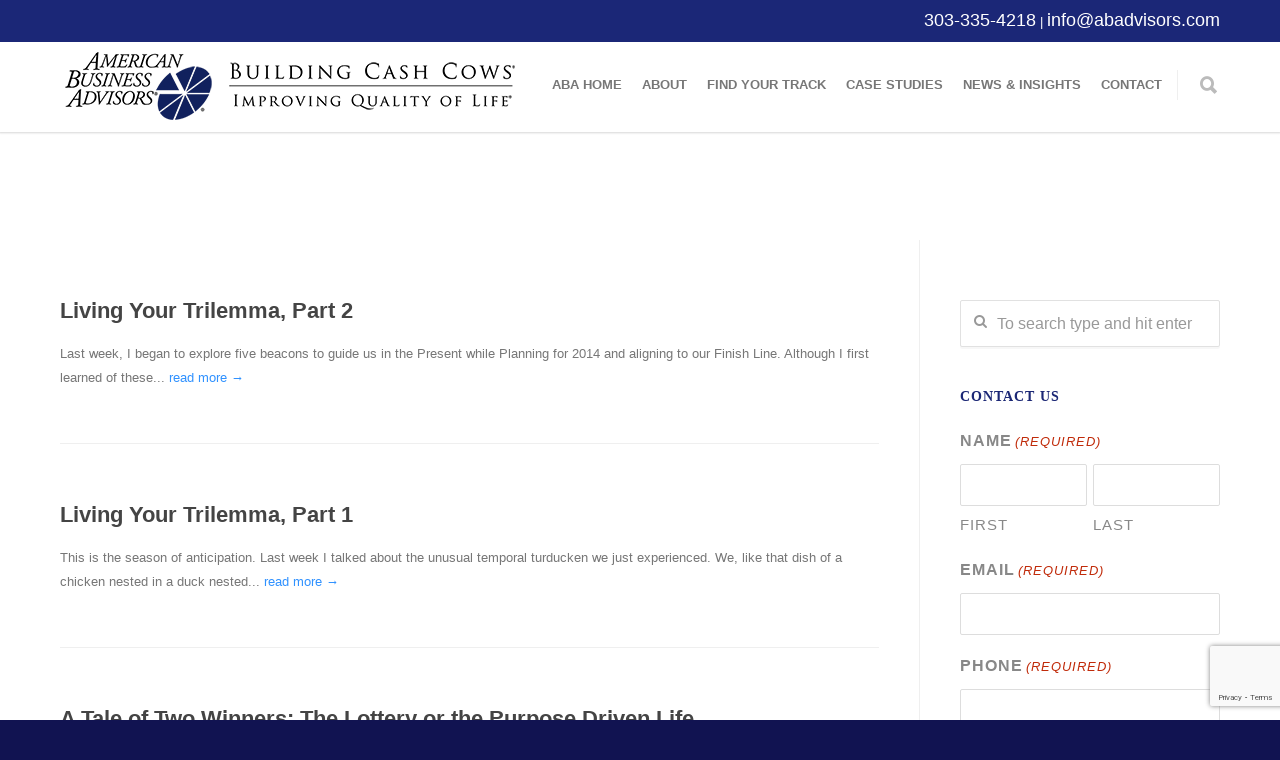

--- FILE ---
content_type: text/html; charset=UTF-8
request_url: https://abadvisors.com/tag/legacy/
body_size: 24188
content:
<!doctype html>
<html lang="en-US" prefix="og: https://ogp.me/ns#">
<head>
<meta http-equiv="Content-Type" content="text/html; charset=UTF-8" />
<script type="text/javascript">
/* <![CDATA[ */
var gform;gform||(document.addEventListener("gform_main_scripts_loaded",function(){gform.scriptsLoaded=!0}),document.addEventListener("gform/theme/scripts_loaded",function(){gform.themeScriptsLoaded=!0}),window.addEventListener("DOMContentLoaded",function(){gform.domLoaded=!0}),gform={domLoaded:!1,scriptsLoaded:!1,themeScriptsLoaded:!1,isFormEditor:()=>"function"==typeof InitializeEditor,callIfLoaded:function(o){return!(!gform.domLoaded||!gform.scriptsLoaded||!gform.themeScriptsLoaded&&!gform.isFormEditor()||(gform.isFormEditor()&&console.warn("The use of gform.initializeOnLoaded() is deprecated in the form editor context and will be removed in Gravity Forms 3.1."),o(),0))},initializeOnLoaded:function(o){gform.callIfLoaded(o)||(document.addEventListener("gform_main_scripts_loaded",()=>{gform.scriptsLoaded=!0,gform.callIfLoaded(o)}),document.addEventListener("gform/theme/scripts_loaded",()=>{gform.themeScriptsLoaded=!0,gform.callIfLoaded(o)}),window.addEventListener("DOMContentLoaded",()=>{gform.domLoaded=!0,gform.callIfLoaded(o)}))},hooks:{action:{},filter:{}},addAction:function(o,r,e,t){gform.addHook("action",o,r,e,t)},addFilter:function(o,r,e,t){gform.addHook("filter",o,r,e,t)},doAction:function(o){gform.doHook("action",o,arguments)},applyFilters:function(o){return gform.doHook("filter",o,arguments)},removeAction:function(o,r){gform.removeHook("action",o,r)},removeFilter:function(o,r,e){gform.removeHook("filter",o,r,e)},addHook:function(o,r,e,t,n){null==gform.hooks[o][r]&&(gform.hooks[o][r]=[]);var d=gform.hooks[o][r];null==n&&(n=r+"_"+d.length),gform.hooks[o][r].push({tag:n,callable:e,priority:t=null==t?10:t})},doHook:function(r,o,e){var t;if(e=Array.prototype.slice.call(e,1),null!=gform.hooks[r][o]&&((o=gform.hooks[r][o]).sort(function(o,r){return o.priority-r.priority}),o.forEach(function(o){"function"!=typeof(t=o.callable)&&(t=window[t]),"action"==r?t.apply(null,e):e[0]=t.apply(null,e)})),"filter"==r)return e[0]},removeHook:function(o,r,t,n){var e;null!=gform.hooks[o][r]&&(e=(e=gform.hooks[o][r]).filter(function(o,r,e){return!!(null!=n&&n!=o.tag||null!=t&&t!=o.priority)}),gform.hooks[o][r]=e)}});
/* ]]> */
</script>

<!-- Mobile Specific Metas & Favicons -->
<meta name="viewport" content="width=1200" /><link rel="shortcut icon" href="https://abadvisors.com/wp-content/uploads/2015/07/favicon-16x16.png"><link rel="apple-touch-icon" href="https://abadvisors.com/wp-content/uploads/2015/07/apple-icon-57x57.png"><link rel="apple-touch-icon" sizes="120x120" href="https://abadvisors.com/wp-content/uploads/2015/07/apple-icon-120x120.png"><link rel="apple-touch-icon" sizes="76x76" href="https://abadvisors.com/wp-content/uploads/2015/07/apple-icon-76x76.png"><link rel="apple-touch-icon" sizes="152x152" href="https://abadvisors.com/wp-content/uploads/2015/07/apple-icon-152x152.png"><!-- WordPress Stuff -->

<!-- Search Engine Optimization by Rank Math PRO - https://rankmath.com/ -->
<title>legacy Archives - American Business Advisors</title>
<meta name="robots" content="index, follow, max-snippet:-1, max-video-preview:-1, max-image-preview:large"/>
<link rel="canonical" href="https://abadvisors.com/tag/legacy/" />
<meta property="og:locale" content="en_US" />
<meta property="og:type" content="article" />
<meta property="og:title" content="legacy Archives - American Business Advisors" />
<meta property="og:url" content="https://abadvisors.com/tag/legacy/" />
<meta property="og:site_name" content="American Business Advisors" />
<meta name="twitter:card" content="summary_large_image" />
<meta name="twitter:title" content="legacy Archives - American Business Advisors" />
<meta name="twitter:label1" content="Posts" />
<meta name="twitter:data1" content="6" />
<script type="application/ld+json" class="rank-math-schema-pro">{"@context":"https://schema.org","@graph":[{"@type":"Organization","@id":"https://abadvisors.com/#organization","name":"American Business Advisors","url":"https://abadvisors.com","logo":{"@type":"ImageObject","@id":"https://abadvisors.com/#logo","url":"https://abadvisors.com/wp-content/uploads/2015/08/ABA-logo-png-format-3-2010-1-e1438733011756.png","contentUrl":"https://abadvisors.com/wp-content/uploads/2015/08/ABA-logo-png-format-3-2010-1-e1438733011756.png","caption":"American Business Advisors","inLanguage":"en-US","width":"300","height":"167"}},{"@type":"WebSite","@id":"https://abadvisors.com/#website","url":"https://abadvisors.com","name":"American Business Advisors","alternateName":"ABA","publisher":{"@id":"https://abadvisors.com/#organization"},"inLanguage":"en-US"},{"@type":"CollectionPage","@id":"https://abadvisors.com/tag/legacy/#webpage","url":"https://abadvisors.com/tag/legacy/","name":"legacy Archives - American Business Advisors","isPartOf":{"@id":"https://abadvisors.com/#website"},"inLanguage":"en-US"}]}</script>
<!-- /Rank Math WordPress SEO plugin -->

<link rel='dns-prefetch' href='//www.google.com' />
<link rel="alternate" type="application/rss+xml" title="American Business Advisors &raquo; Feed" href="https://abadvisors.com/feed/" />
<link rel="alternate" type="application/rss+xml" title="American Business Advisors &raquo; legacy Tag Feed" href="https://abadvisors.com/tag/legacy/feed/" />
<style id='wp-img-auto-sizes-contain-inline-css' type='text/css'>
img:is([sizes=auto i],[sizes^="auto," i]){contain-intrinsic-size:3000px 1500px}
/*# sourceURL=wp-img-auto-sizes-contain-inline-css */
</style>
<style id='wp-emoji-styles-inline-css' type='text/css'>

	img.wp-smiley, img.emoji {
		display: inline !important;
		border: none !important;
		box-shadow: none !important;
		height: 1em !important;
		width: 1em !important;
		margin: 0 0.07em !important;
		vertical-align: -0.1em !important;
		background: none !important;
		padding: 0 !important;
	}
/*# sourceURL=wp-emoji-styles-inline-css */
</style>
<style id='wp-block-library-inline-css' type='text/css'>
:root{--wp-block-synced-color:#7a00df;--wp-block-synced-color--rgb:122,0,223;--wp-bound-block-color:var(--wp-block-synced-color);--wp-editor-canvas-background:#ddd;--wp-admin-theme-color:#007cba;--wp-admin-theme-color--rgb:0,124,186;--wp-admin-theme-color-darker-10:#006ba1;--wp-admin-theme-color-darker-10--rgb:0,107,160.5;--wp-admin-theme-color-darker-20:#005a87;--wp-admin-theme-color-darker-20--rgb:0,90,135;--wp-admin-border-width-focus:2px}@media (min-resolution:192dpi){:root{--wp-admin-border-width-focus:1.5px}}.wp-element-button{cursor:pointer}:root .has-very-light-gray-background-color{background-color:#eee}:root .has-very-dark-gray-background-color{background-color:#313131}:root .has-very-light-gray-color{color:#eee}:root .has-very-dark-gray-color{color:#313131}:root .has-vivid-green-cyan-to-vivid-cyan-blue-gradient-background{background:linear-gradient(135deg,#00d084,#0693e3)}:root .has-purple-crush-gradient-background{background:linear-gradient(135deg,#34e2e4,#4721fb 50%,#ab1dfe)}:root .has-hazy-dawn-gradient-background{background:linear-gradient(135deg,#faaca8,#dad0ec)}:root .has-subdued-olive-gradient-background{background:linear-gradient(135deg,#fafae1,#67a671)}:root .has-atomic-cream-gradient-background{background:linear-gradient(135deg,#fdd79a,#004a59)}:root .has-nightshade-gradient-background{background:linear-gradient(135deg,#330968,#31cdcf)}:root .has-midnight-gradient-background{background:linear-gradient(135deg,#020381,#2874fc)}:root{--wp--preset--font-size--normal:16px;--wp--preset--font-size--huge:42px}.has-regular-font-size{font-size:1em}.has-larger-font-size{font-size:2.625em}.has-normal-font-size{font-size:var(--wp--preset--font-size--normal)}.has-huge-font-size{font-size:var(--wp--preset--font-size--huge)}.has-text-align-center{text-align:center}.has-text-align-left{text-align:left}.has-text-align-right{text-align:right}.has-fit-text{white-space:nowrap!important}#end-resizable-editor-section{display:none}.aligncenter{clear:both}.items-justified-left{justify-content:flex-start}.items-justified-center{justify-content:center}.items-justified-right{justify-content:flex-end}.items-justified-space-between{justify-content:space-between}.screen-reader-text{border:0;clip-path:inset(50%);height:1px;margin:-1px;overflow:hidden;padding:0;position:absolute;width:1px;word-wrap:normal!important}.screen-reader-text:focus{background-color:#ddd;clip-path:none;color:#444;display:block;font-size:1em;height:auto;left:5px;line-height:normal;padding:15px 23px 14px;text-decoration:none;top:5px;width:auto;z-index:100000}html :where(.has-border-color){border-style:solid}html :where([style*=border-top-color]){border-top-style:solid}html :where([style*=border-right-color]){border-right-style:solid}html :where([style*=border-bottom-color]){border-bottom-style:solid}html :where([style*=border-left-color]){border-left-style:solid}html :where([style*=border-width]){border-style:solid}html :where([style*=border-top-width]){border-top-style:solid}html :where([style*=border-right-width]){border-right-style:solid}html :where([style*=border-bottom-width]){border-bottom-style:solid}html :where([style*=border-left-width]){border-left-style:solid}html :where(img[class*=wp-image-]){height:auto;max-width:100%}:where(figure){margin:0 0 1em}html :where(.is-position-sticky){--wp-admin--admin-bar--position-offset:var(--wp-admin--admin-bar--height,0px)}@media screen and (max-width:600px){html :where(.is-position-sticky){--wp-admin--admin-bar--position-offset:0px}}

/*# sourceURL=wp-block-library-inline-css */
</style><style id='global-styles-inline-css' type='text/css'>
:root{--wp--preset--aspect-ratio--square: 1;--wp--preset--aspect-ratio--4-3: 4/3;--wp--preset--aspect-ratio--3-4: 3/4;--wp--preset--aspect-ratio--3-2: 3/2;--wp--preset--aspect-ratio--2-3: 2/3;--wp--preset--aspect-ratio--16-9: 16/9;--wp--preset--aspect-ratio--9-16: 9/16;--wp--preset--color--black: #000000;--wp--preset--color--cyan-bluish-gray: #abb8c3;--wp--preset--color--white: #ffffff;--wp--preset--color--pale-pink: #f78da7;--wp--preset--color--vivid-red: #cf2e2e;--wp--preset--color--luminous-vivid-orange: #ff6900;--wp--preset--color--luminous-vivid-amber: #fcb900;--wp--preset--color--light-green-cyan: #7bdcb5;--wp--preset--color--vivid-green-cyan: #00d084;--wp--preset--color--pale-cyan-blue: #8ed1fc;--wp--preset--color--vivid-cyan-blue: #0693e3;--wp--preset--color--vivid-purple: #9b51e0;--wp--preset--gradient--vivid-cyan-blue-to-vivid-purple: linear-gradient(135deg,rgb(6,147,227) 0%,rgb(155,81,224) 100%);--wp--preset--gradient--light-green-cyan-to-vivid-green-cyan: linear-gradient(135deg,rgb(122,220,180) 0%,rgb(0,208,130) 100%);--wp--preset--gradient--luminous-vivid-amber-to-luminous-vivid-orange: linear-gradient(135deg,rgb(252,185,0) 0%,rgb(255,105,0) 100%);--wp--preset--gradient--luminous-vivid-orange-to-vivid-red: linear-gradient(135deg,rgb(255,105,0) 0%,rgb(207,46,46) 100%);--wp--preset--gradient--very-light-gray-to-cyan-bluish-gray: linear-gradient(135deg,rgb(238,238,238) 0%,rgb(169,184,195) 100%);--wp--preset--gradient--cool-to-warm-spectrum: linear-gradient(135deg,rgb(74,234,220) 0%,rgb(151,120,209) 20%,rgb(207,42,186) 40%,rgb(238,44,130) 60%,rgb(251,105,98) 80%,rgb(254,248,76) 100%);--wp--preset--gradient--blush-light-purple: linear-gradient(135deg,rgb(255,206,236) 0%,rgb(152,150,240) 100%);--wp--preset--gradient--blush-bordeaux: linear-gradient(135deg,rgb(254,205,165) 0%,rgb(254,45,45) 50%,rgb(107,0,62) 100%);--wp--preset--gradient--luminous-dusk: linear-gradient(135deg,rgb(255,203,112) 0%,rgb(199,81,192) 50%,rgb(65,88,208) 100%);--wp--preset--gradient--pale-ocean: linear-gradient(135deg,rgb(255,245,203) 0%,rgb(182,227,212) 50%,rgb(51,167,181) 100%);--wp--preset--gradient--electric-grass: linear-gradient(135deg,rgb(202,248,128) 0%,rgb(113,206,126) 100%);--wp--preset--gradient--midnight: linear-gradient(135deg,rgb(2,3,129) 0%,rgb(40,116,252) 100%);--wp--preset--font-size--small: 13px;--wp--preset--font-size--medium: 20px;--wp--preset--font-size--large: 36px;--wp--preset--font-size--x-large: 42px;--wp--preset--spacing--20: 0.44rem;--wp--preset--spacing--30: 0.67rem;--wp--preset--spacing--40: 1rem;--wp--preset--spacing--50: 1.5rem;--wp--preset--spacing--60: 2.25rem;--wp--preset--spacing--70: 3.38rem;--wp--preset--spacing--80: 5.06rem;--wp--preset--shadow--natural: 6px 6px 9px rgba(0, 0, 0, 0.2);--wp--preset--shadow--deep: 12px 12px 50px rgba(0, 0, 0, 0.4);--wp--preset--shadow--sharp: 6px 6px 0px rgba(0, 0, 0, 0.2);--wp--preset--shadow--outlined: 6px 6px 0px -3px rgb(255, 255, 255), 6px 6px rgb(0, 0, 0);--wp--preset--shadow--crisp: 6px 6px 0px rgb(0, 0, 0);}:where(.is-layout-flex){gap: 0.5em;}:where(.is-layout-grid){gap: 0.5em;}body .is-layout-flex{display: flex;}.is-layout-flex{flex-wrap: wrap;align-items: center;}.is-layout-flex > :is(*, div){margin: 0;}body .is-layout-grid{display: grid;}.is-layout-grid > :is(*, div){margin: 0;}:where(.wp-block-columns.is-layout-flex){gap: 2em;}:where(.wp-block-columns.is-layout-grid){gap: 2em;}:where(.wp-block-post-template.is-layout-flex){gap: 1.25em;}:where(.wp-block-post-template.is-layout-grid){gap: 1.25em;}.has-black-color{color: var(--wp--preset--color--black) !important;}.has-cyan-bluish-gray-color{color: var(--wp--preset--color--cyan-bluish-gray) !important;}.has-white-color{color: var(--wp--preset--color--white) !important;}.has-pale-pink-color{color: var(--wp--preset--color--pale-pink) !important;}.has-vivid-red-color{color: var(--wp--preset--color--vivid-red) !important;}.has-luminous-vivid-orange-color{color: var(--wp--preset--color--luminous-vivid-orange) !important;}.has-luminous-vivid-amber-color{color: var(--wp--preset--color--luminous-vivid-amber) !important;}.has-light-green-cyan-color{color: var(--wp--preset--color--light-green-cyan) !important;}.has-vivid-green-cyan-color{color: var(--wp--preset--color--vivid-green-cyan) !important;}.has-pale-cyan-blue-color{color: var(--wp--preset--color--pale-cyan-blue) !important;}.has-vivid-cyan-blue-color{color: var(--wp--preset--color--vivid-cyan-blue) !important;}.has-vivid-purple-color{color: var(--wp--preset--color--vivid-purple) !important;}.has-black-background-color{background-color: var(--wp--preset--color--black) !important;}.has-cyan-bluish-gray-background-color{background-color: var(--wp--preset--color--cyan-bluish-gray) !important;}.has-white-background-color{background-color: var(--wp--preset--color--white) !important;}.has-pale-pink-background-color{background-color: var(--wp--preset--color--pale-pink) !important;}.has-vivid-red-background-color{background-color: var(--wp--preset--color--vivid-red) !important;}.has-luminous-vivid-orange-background-color{background-color: var(--wp--preset--color--luminous-vivid-orange) !important;}.has-luminous-vivid-amber-background-color{background-color: var(--wp--preset--color--luminous-vivid-amber) !important;}.has-light-green-cyan-background-color{background-color: var(--wp--preset--color--light-green-cyan) !important;}.has-vivid-green-cyan-background-color{background-color: var(--wp--preset--color--vivid-green-cyan) !important;}.has-pale-cyan-blue-background-color{background-color: var(--wp--preset--color--pale-cyan-blue) !important;}.has-vivid-cyan-blue-background-color{background-color: var(--wp--preset--color--vivid-cyan-blue) !important;}.has-vivid-purple-background-color{background-color: var(--wp--preset--color--vivid-purple) !important;}.has-black-border-color{border-color: var(--wp--preset--color--black) !important;}.has-cyan-bluish-gray-border-color{border-color: var(--wp--preset--color--cyan-bluish-gray) !important;}.has-white-border-color{border-color: var(--wp--preset--color--white) !important;}.has-pale-pink-border-color{border-color: var(--wp--preset--color--pale-pink) !important;}.has-vivid-red-border-color{border-color: var(--wp--preset--color--vivid-red) !important;}.has-luminous-vivid-orange-border-color{border-color: var(--wp--preset--color--luminous-vivid-orange) !important;}.has-luminous-vivid-amber-border-color{border-color: var(--wp--preset--color--luminous-vivid-amber) !important;}.has-light-green-cyan-border-color{border-color: var(--wp--preset--color--light-green-cyan) !important;}.has-vivid-green-cyan-border-color{border-color: var(--wp--preset--color--vivid-green-cyan) !important;}.has-pale-cyan-blue-border-color{border-color: var(--wp--preset--color--pale-cyan-blue) !important;}.has-vivid-cyan-blue-border-color{border-color: var(--wp--preset--color--vivid-cyan-blue) !important;}.has-vivid-purple-border-color{border-color: var(--wp--preset--color--vivid-purple) !important;}.has-vivid-cyan-blue-to-vivid-purple-gradient-background{background: var(--wp--preset--gradient--vivid-cyan-blue-to-vivid-purple) !important;}.has-light-green-cyan-to-vivid-green-cyan-gradient-background{background: var(--wp--preset--gradient--light-green-cyan-to-vivid-green-cyan) !important;}.has-luminous-vivid-amber-to-luminous-vivid-orange-gradient-background{background: var(--wp--preset--gradient--luminous-vivid-amber-to-luminous-vivid-orange) !important;}.has-luminous-vivid-orange-to-vivid-red-gradient-background{background: var(--wp--preset--gradient--luminous-vivid-orange-to-vivid-red) !important;}.has-very-light-gray-to-cyan-bluish-gray-gradient-background{background: var(--wp--preset--gradient--very-light-gray-to-cyan-bluish-gray) !important;}.has-cool-to-warm-spectrum-gradient-background{background: var(--wp--preset--gradient--cool-to-warm-spectrum) !important;}.has-blush-light-purple-gradient-background{background: var(--wp--preset--gradient--blush-light-purple) !important;}.has-blush-bordeaux-gradient-background{background: var(--wp--preset--gradient--blush-bordeaux) !important;}.has-luminous-dusk-gradient-background{background: var(--wp--preset--gradient--luminous-dusk) !important;}.has-pale-ocean-gradient-background{background: var(--wp--preset--gradient--pale-ocean) !important;}.has-electric-grass-gradient-background{background: var(--wp--preset--gradient--electric-grass) !important;}.has-midnight-gradient-background{background: var(--wp--preset--gradient--midnight) !important;}.has-small-font-size{font-size: var(--wp--preset--font-size--small) !important;}.has-medium-font-size{font-size: var(--wp--preset--font-size--medium) !important;}.has-large-font-size{font-size: var(--wp--preset--font-size--large) !important;}.has-x-large-font-size{font-size: var(--wp--preset--font-size--x-large) !important;}
/*# sourceURL=global-styles-inline-css */
</style>

<style id='classic-theme-styles-inline-css' type='text/css'>
/*! This file is auto-generated */
.wp-block-button__link{color:#fff;background-color:#32373c;border-radius:9999px;box-shadow:none;text-decoration:none;padding:calc(.667em + 2px) calc(1.333em + 2px);font-size:1.125em}.wp-block-file__button{background:#32373c;color:#fff;text-decoration:none}
/*# sourceURL=/wp-includes/css/classic-themes.min.css */
</style>
<link rel='stylesheet' id='parent-style-css' href='https://abadvisors.com/wp-content/themes/unicon/style.css?ver=5b62f06136d1dc2a38243cec3f42ca9e' type='text/css' media='all' />
<link rel='stylesheet' id='stylesheet-css' href='https://abadvisors.com/wp-content/themes/unicon-child/style.css?ver=1' type='text/css' media='all' />
<link rel='stylesheet' id='js_composer_front-css' href='https://abadvisors.com/wp-content/plugins/js_composer/assets/css/js_composer.min.css?ver=8.7.2' type='text/css' media='all' />
<link rel='stylesheet' id='shortcodes-css' href='https://abadvisors.com/wp-content/themes/unicon/framework/css/shortcodes.css?ver=5b62f06136d1dc2a38243cec3f42ca9e' type='text/css' media='all' />
<link rel='stylesheet' id='responsive-css' href='https://abadvisors.com/wp-content/themes/unicon/framework/css/responsive.css?ver=5b62f06136d1dc2a38243cec3f42ca9e' type='text/css' media='all' />
<script type="text/javascript" src="https://abadvisors.com/wp-includes/js/jquery/jquery.min.js?ver=3.7.1" id="jquery-core-js"></script>
<script type="text/javascript" src="https://abadvisors.com/wp-includes/js/jquery/jquery-migrate.min.js?ver=3.4.1" id="jquery-migrate-js"></script>
<script></script><link rel="https://api.w.org/" href="https://abadvisors.com/wp-json/" /><link rel="alternate" title="JSON" type="application/json" href="https://abadvisors.com/wp-json/wp/v2/tags/160" /><link rel="EditURI" type="application/rsd+xml" title="RSD" href="https://abadvisors.com/xmlrpc.php?rsd" />

<script>
window['_fs_debug'] = false;
window['_fs_host'] = 'fullstory.com';
window['_fs_org'] = '4H5YV';
window['_fs_namespace'] = 'FS';
(function(m,n,e,t,l,o,g,y){
    if (e in m) {if(m.console && m.console.log) { m.console.log('FullStory namespace conflict. Please set window["_fs_namespace"].');} return;}
    g=m[e]=function(a,b){g.q?g.q.push([a,b]):g._api(a,b);};g.q=[];
    o=n.createElement(t);o.async=1;o.src='https://'+_fs_host+'/s/fs.js';
    y=n.getElementsByTagName(t)[0];y.parentNode.insertBefore(o,y);
    g.identify=function(i,v){g(l,{uid:i});if(v)g(l,v)};g.setUserVars=function(v){g(l,v)};
    g.identifyAccount=function(i,v){o='account';v=v||{};v.acctId=i;g(o,v)};
    g.clearUserCookie=function(c,d,i){if(!c || document.cookie.match('fs_uid=[`;`]*`[`;`]*`[`;`]*`')){
    d=n.domain;while(1){n.cookie='fs_uid=;domain='+d+
    ';path=/;expires='+new Date(0).toUTCString();i=d.indexOf('.');if(i<0)break;d=d.slice(i+1)}}};
})(window,document,window['_fs_namespace'],'script','user');
</script>


		<!-- GA Google Analytics @ https://m0n.co/ga -->
		<script async src="https://www.googletagmanager.com/gtag/js?id=UA-206580259-1"></script>
		<script>
			window.dataLayer = window.dataLayer || [];
			function gtag(){dataLayer.push(arguments);}
			gtag('js', new Date());
			gtag('config', 'UA-206580259-1');
		</script>

	<style type="text/css">
body{font:16px,Arial,Helvetica,sans-serif;color:#777777;line-height:1.9;}.wrapall,.boxed-layout{background-color:#ffffff;}body.page-template-page-blank-php{background:#ffffff !important;}h1,.title-h1{font:28px,Arial,Helvetica,sans-serif;color:#1b2775;}h2{font:24px,Arial,Helvetica,sans-serif;color:#1b2775;}h3{font:18px,Arial,Helvetica,sans-serif;color:#1b2775;}h4{font:16px,Arial,Helvetica,sans-serif;color:#1b2775;}h5{font:16px,Arial,Helvetica,sans-serif;color:#1b2775;}h6{font:16px,Arial,Helvetica,sans-serif;color:#1b2775;}.title{font-family:'',Arial,Helvetica,sans-serif;}h1 a,h2 a,h3 a,h4 a,h5 a,h6 a{font-weight:inherit;color:inherit;}h1 a:hover,h2 a:hover,h3 a:hover,h4 a:hover,h5 a:hover,h6 a:hover,a:hover h1,a:hover h2,a:hover h3,a:hover h4,a:hover h5,a:hover h6{color:#333333;}a{color:#3192ff;}a:hover{color:#333333;}input[type='text'],input[type='password'],input[type='email'],input[type='tel'],input[type='date'],input[type='number'],textarea,select{font-family:,Arial,Helvetica,sans-serif;font-size:16px;}#sidebar .widget h3{font:14px,Arial,Helvetica,sans-serif;color:#1b2775;}.container .twelve.alt.sidebar-right,.container .twelve.alt.sidebar-left,#sidebar.sidebar-right #sidebar-widgets,#sidebar.sidebar-left #sidebar-widgets{border-color:#efefef;}#topbar{background:#1b2777;color:#ffffff;}#topbar a{color:#ffffff;}#topbar a:hover{color:#3192ff;}@media only screen and (max-width:767px){#topbar .topbar-col1{background:#1b2777;}} #navigation > ul > li > a{font:13px,Arial,Helvetica,sans-serif;color:#777777;}#navigation > ul > li:hover > a,#navigation > ul > li > a:hover{color:#1b2775;}#navigation li.current-menu-item > a:hover,#navigation li.current-page-ancestor > a:hover,#navigation li.current-menu-ancestor > a:hover,#navigation li.current-menu-parent > a:hover,#navigation li.current_page_ancestor > a:hover,#navigation > ul > li.sfHover > a{color:#1b2775;}#navigation li.current-menu-item > a,#navigation li.current-page-ancestor > a,#navigation li.current-menu-ancestor > a,#navigation li.current-menu-parent > a,#navigation li.current_page_ancestor > a{color:#3192ff;}#navigation ul li:hover{border-color:#1b2775;}#navigation li.current-menu-item,#navigation li.current-page-ancestor,#navigation li.current-menu-ancestor,#navigation li.current-menu-parent,#navigation li.current_page_ancestor{border-color:#3192ff;}#navigation .sub-menu{background:#1b2775;}#navigation .sub-menu li a{font:13px,Arial,Helvetica,sans-serif;color:#bbbbbb;}#navigation .sub-menu li a:hover{color:#ffffff;}#navigation .sub-menu li.current_page_item > a,#navigation .sub-menu li.current_page_item > a:hover,#navigation .sub-menu li.current-menu-item > a,#navigation .sub-menu li.current-menu-item > a:hover,#navigation .sub-menu li.current-page-ancestor > a,#navigation .sub-menu li.current-page-ancestor > a:hover,#navigation .sub-menu li.current-menu-ancestor > a,#navigation .sub-menu li.current-menu-ancestor > a:hover,#navigation .sub-menu li.current-menu-parent > a,#navigation .sub-menu li.current-menu-parent > a:hover,#navigation .sub-menu li.current_page_ancestor > a,#navigation .sub-menu li.current_page_ancestor > a:hover{color:#ffffff;}#navigation .sub-menu li a,#navigation .sub-menu ul li a{border-color:#1b2775;}#navigation > ul > li.megamenu > ul.sub-menu{background:#1b2775;border-color:#1b2775;}#navigation > ul > li.megamenu > ul > li{border-right-color:#1b2775 !important;}#navigation > ul > li.megamenu ul li a{color:#bbbbbb;}#navigation > ul > li.megamenu > ul > li > a{color:#ffffff;}#navigation > ul > li.megamenu > ul ul li a:hover,#header #navigation > ul > li.megamenu > ul ul li.current-menu-item a{color:#ffffff !important;background-color:#1b2775 !important;} #search-btn,#shopping-btn,#close-search-btn{color:#bbbbbb;}#search-btn:hover,#shopping-btn:hover,#close-search-btn:hover{color:#999999;}#slogan{font:400 20px Open Sans,Arial,Helvetica,sans-serif;color:#777777;margin-top:26px;} #mobile-navigation{background:#1b2775;}#mobile-navigation ul li a{font:13px,Arial,Helvetica,sans-serif;color:#bbbbbb;border-bottom-color:#1b2775 !important;}#mobile-navigation ul li a:hover,#mobile-navigation ul li a:hover [class^='fa-'],#mobile-navigation li.open > a,#mobile-navigation ul li.current-menu-item > a,#mobile-navigation ul li.current-menu-ancestor > a{color:#ffffff;}body #mobile-navigation li.open > a [class^='fa-']{color:#ffffff;}#mobile-navigation form,#mobile-navigation form input{background:#141c5b;color:#cccccc;}#mobile-navigation form:before{color:#cccccc;}#mobile-header{background:#ffffff;height:90px;}#mobile-navigation-btn,#mobile-cart-btn,#mobile-shopping-btn{color:#bbbbbb;line-height:90px;}#mobile-navigation-btn:hover,#mobile-cart-btn:hover,#mobile-shopping-btn:hover{color:#999999;}#mobile-header .logo{margin-top:5px;} #header.header-v1{min-height:90px;background:#ffffff;}.header-v1 .logo{margin-top:5px;}.header-v1 #navigation > ul > li{height:90px;padding-top:35px;}.header-v1 #navigation .sub-menu{top:90px;}.header-v1 .header-icons-divider{line-height:90px;background:#efefef;}#header.header-v1 .widget_shopping_cart{top:90px;}.header-v1 #search-btn,.header-v1 #close-search-btn,.header-v1 #shopping-btn{line-height:90px;}.header-v1 #search-top,.header-v1 #search-top input{height:90px;}.header-v1 #search-top input{color:#666666;font-family:,Arial,Helvetica,sans-serif;} #header.header-v3{background:#ffffff;}.header-v3 .navigation-wrap{background:#ffffff;border-top:1px solid #efefef;}.header-v3 .logo{margin-top:30px;margin-bottom:30px;} #header.header-v4{background:#ffffff;}.header-v4 .navigation-wrap{background:#ffffff;border-top:1px solid #efefef;}.header-v4 .logo{margin-top:30px;margin-bottom:30px;} #transparentimage{padding:90px 0 0 0;}.header-is-transparent #mobile-navigation{top:90px;} .stuck{background:#ffffff;} .titlebar h1,.title-h1{font:22px,Arial,Helvetica,sans-serif;color:#777777;}#fulltitle{background:#f9f9f9;border-bottom:1px solid #efefef;}#breadcrumbs{margin-top:6px;}#breadcrumbs,#breadcrumbs a{font:13px,Arial,Helvetica,sans-serif;color:#aaaaaa;}#breadcrumbs a:hover{color:#666666;}#fullimagecenter h1,#transparentimage h1,#fullimagecenter .title-h1,#transparentimage .title-h1{font:42px,Arial,Helvetica,sans-serif;color:#ffffff;text-transform:;letter-spacing:1px;text-align:center;} #footer .widget h3{font:13px,Arial,Helvetica,sans-serif;color:#ffffff;}#footer{color:#888888;border-top:10px none #1b2775;}#footer{background-color:#1b2775;}#footer a,#footer .widget ul li:after{color:#888888;}#footer a:hover,#footer .widget ul li:hover:after{color:#ffffff;}#footer .widget ul li{border-bottom-color:#333333;} #copyright{background:#111351;color:#777777;}#copyright a{color:#999999;}#copyright a:hover{color:#cccccc;} .highlight{color:#3192ff !important;}::selection{background:#3192ff;}::-moz-selection{background:#3192ff;}#shopping-btn span{background:#3192ff;}.blog-page .post h1 a:hover,.blog-page .post h2 a:hover{color:#3192ff;}.entry-image .entry-overlay{background:#3192ff;}.entry-quote a:hover{background:#3192ff;}.entry-link a:hover{background:#3192ff;}.blog-single .entry-tags a:hover{color:#3192ff;}.sharebox ul li a:hover{color:#3192ff;}.commentlist li.bypostauthor .comment-text{border-color:#3192ff;}#pagination .current a{background:#3192ff;}#filters ul li a:hover{color:#3192ff;}#filters ul li a.active{color:#3192ff;}#back-to-top a:hover{background-color:#3192ff;}#sidebar .widget ul li a:hover{color:#3192ff;}#sidebar .widget ul li:hover:after{color:#3192ff;}.widget_tag_cloud a:hover,.widget_product_tag_cloud a:hover{background:#3192ff;border-color:#3192ff;}.widget_portfolio .portfolio-widget-item .portfolio-overlay{background:#3192ff;}#sidebar .widget_nav_menu ul li a:hover{color:#3192ff;}#footer .widget_tag_cloud a:hover,#footer .widget_product_tag_cloud a:hover{background:#3192ff;border-color:#3192ff;} .box.style-2{border-top-color:#3192ff;}.box.style-4{border-color:#3192ff;}.box.style-6{background:#3192ff;}a.button,input[type=submit],button,.minti_button{background:#3192ff;border-color:#3192ff;}a.button.color-2{color:#3192ff;border-color:#3192ff;}a.button.color-3{background:#3192ff;border-color:#3192ff;}a.button.color-9{color:#3192ff;}a.button.color-6:hover{background:#3192ff;border-color:#3192ff;}a.button.color-7:hover{background:#3192ff;border-color:#3192ff;}.counter-number{color:#3192ff;}.divider-title.align-center:after,.divider-title.align-left:after{background-color:#3192ff}.divider5{border-bottom-color:#3192ff;}.dropcap.dropcap-circle{background-color:#3192ff;}.dropcap.dropcap-box{background-color:#3192ff;}.dropcap.dropcap-color{color:#3192ff;}.toggle .toggle-title.active,.color-light .toggle .toggle-title.active{background:#3192ff;border-color:#3192ff;}.iconbox-style-1.icon-color-accent i.boxicon,.iconbox-style-2.icon-color-accent i.boxicon,.iconbox-style-3.icon-color-accent i.boxicon,.iconbox-style-8.icon-color-accent i.boxicon,.iconbox-style-9.icon-color-accent i.boxicon{color:#3192ff!important;}.iconbox-style-4.icon-color-accent i.boxicon,.iconbox-style-5.icon-color-accent i.boxicon,.iconbox-style-6.icon-color-accent i.boxicon,.iconbox-style-7.icon-color-accent i.boxicon,.flip .icon-color-accent.card .back{background:#3192ff;}.latest-blog .blog-item .blog-overlay{background:#3192ff;}.latest-blog .blog-item .blog-pic i{color:#3192ff;}.latest-blog .blog-item h4 a:hover{color:#3192ff;}.progressbar .progress-percentage{background:#3192ff;}.wpb_widgetised_column .widget ul li a:hover{color:#3192ff;}.wpb_widgetised_column .widget ul li:hover:after{color:#3192ff;}.wpb_accordion .wpb_accordion_wrapper .ui-state-active .ui-icon{background-color:#3192ff;}.wpb_accordion .wpb_accordion_wrapper .ui-state-active.wpb_accordion_header a{color:#3192ff;}.wpb_accordion .wpb_accordion_wrapper .wpb_accordion_header a:hover,.wpb_accordion .wpb_accordion_wrapper .wpb_accordion_header a:hover .ui-state-default .ui-icon{color:#3192ff;}.wpb_accordion .wpb_accordion_wrapper .wpb_accordion_header:hover .ui-icon{background-color:#3192ff!important;}.wpb_content_element.wpb_tabs .wpb_tabs_nav li.ui-tabs-active{border-bottom-color:#3192ff;}.portfolio-item h4 a:hover{color:#3192ff;}.portfolio-filters ul li a:hover{color:#3192ff;}.portfolio-filters ul li a.active{color:#3192ff;}.portfolio-overlay-icon .portfolio-overlay{background:#3192ff;}.portfolio-overlay-icon i{color:#3192ff;}.portfolio-overlay-effect .portfolio-overlay{background:#3192ff;}.portfolio-overlay-name .portfolio-overlay{background:#3192ff;}.portfolio-detail-attributes ul li a:hover{color:#3192ff;}a.catimage:hover .catimage-text{background:#3192ff;} .products li h3{font:16px,Arial,Helvetica,sans-serif;color:#777777;}.woocommerce .button.checkout-button{background:#3192ff;border-color:#3192ff;}.woocommerce .products .onsale{background:#3192ff;}.product .onsale{background:#3192ff;}button.single_add_to_cart_button:hover{background:#3192ff;}.woocommerce-tabs > ul > li.active a{color:#3192ff;border-bottom-color:#3192ff;}p.stars a:hover{background:#3192ff;}p.stars a.active,p.stars a.active:after{background:#3192ff;}.product_list_widget a{color:#3192ff;}.woocommerce .widget_layered_nav li.chosen a{color:#3192ff!important;}.woocommerce .widget_product_categories > ul > li.current-cat > a{color:#3192ff!important;}.woocommerce .widget_product_categories > ul > li.current-cat:after{color:#3192ff!important;}.woocommerce-message{background:#3192ff;}.bbp-topics-front ul.super-sticky .bbp-topic-title:before,.bbp-topics ul.super-sticky .bbp-topic-title:before,.bbp-topics ul.sticky .bbp-topic-title:before,.bbp-forum-content ul.sticky .bbp-topic-title:before{color:#3192ff!important;}#subscription-toggle a:hover{background:#3192ff;}.bbp-pagination-links span.current{background:#3192ff;}div.wpcf7-mail-sent-ok,div.wpcf7-mail-sent-ng,div.wpcf7-spam-blocked,div.wpcf7-validation-errors{background:#3192ff;}.wpcf7-not-valid{border-color:#3192ff !important;}.products .button.add_to_cart_button{color:#3192ff!important;}.minti_list.color-accent li:before{color:#3192ff!important;}.blogslider_text .post-categories li a{background-color:#3192ff;}.minti_zooming_slider .flex-control-nav li .minti_zooming_slider_ghost{background-color:#3192ff;}.minti_carousel.pagination_numbers .owl-dots .owl-dot.active{background-color:#3192ff;}.wpb_content_element.wpb_tour .wpb_tabs_nav li.ui-tabs-active,.color-light .wpb_content_element.wpb_tour .wpb_tabs_nav li.ui-tabs-active{background-color:#3192ff;}.masonry_icon i{color:#3192ff;}.woocommerce-MyAccount-navigation-link.is-active a{color:#3192ff;} .font-special,.button,.counter-title,h6,.wpb_accordion .wpb_accordion_wrapper .wpb_accordion_header a,.pricing-plan .pricing-plan-head h3,a.catimage,.divider-title,button,input[type='submit'],input[type='reset'],input[type='button'],.vc_pie_chart h4,.page-404 h3,.minti_masonrygrid_item h4{font-family:'',Arial,Helvetica,sans-serif;}.ui-helper-reset{line-height:1.9;}  .archive #page-wrap{padding-top:150px;}#form493 ul{text-align:center !important;}.category-68 .container .twelve.alt.sidebar-left{width:900px;border-left:0;padding-left:0;}.category-68 #page-wrap{height:100%;padding-top:0;}#aba-home-cta{background:#1B2777;}.category-68 .copyright-col2 a img{margin:0;}.strategic-edge #footer #page-wrap{padding-top:120px;}.blog #sidebar{display:none;}.blog #content{padding-top:200px;padding-bottom:40px;}.blog #search-btn{margin-top:0 !important;}.postid-15750 .sidebar-right{padding-top:100px;}.page-id-80117 #footer{background-color:#3F8082;}.page-id-80117 .wpcf7 form.wpcf7-form p{position:relative;font-weight:600;margin:0 0 20px!important;color:#fff;}.header-v1 #navigation > ul > li > a{padding-left:10px;padding-right:10px;}.donate-now-btn{display:-webkit-flex;-webkit-align-items:center;-webkit-justify-content:center;display:-moz-flex;-moz-align-items:center;-moz-justify-content:center;display:flex;align-items:center;justify-content:center;position:absolute;z-index:999999;bottom:0;left:0;right:0;margin-bottom:23px !important;}#slideout{position:fixed;top:200px;right:0;width:50px;padding:12px 12px;text-align:center;background:#EF8A38;-webkit-transition-duration:0.3s;-moz-transition-duration:0.3s;transition-duration:0.3s;-o-transition-duration:0.3s;-webkit-border-radius:0 5px 5px 0;-moz-border-radius:0 5px 5px 0;border-radius:5px 0 0 5px;z-index:99999999;}#slideout_inner{position:fixed;top:200px;right:-300px;background:#EF8A38;width:300px;padding:25px;height:auto;-webkit-transition-duration:0.3s;-moz-transition-duration:0.3s;transition-duration:0.3s;-o-transition-duration:0.3s;text-align:left;-webkit-border-radius:0 0 5px 0;-moz-border-radius:0 0 5px 0;border-radius:0 0 5px 0;}#slideout_inner textarea{width:190px;height:100px;margin-bottom:6px;}#slideout:hover{right:300px;}#slideout:hover #slideout_inner{right:0;}.aba-hw-banner{background:url('https://abadvisors.com/wp-content/uploads/2017/07/5429250033_945fa7783a_o.jpg') center no-repeat;background-size:cover;height:600px;width:auto;display:-ms-flexbox;display:-webkit-flex;display:flex;-ms-flex-align:center;-webkit-align-items:center;-webkit-box-align:center;align-items:center;justify-content:center;}.aba-hw-mobile-logo{display:none;}.page-id-80117 .logo_standard{display:block;}.aba-text1{text-align:center;font-size:24px;}.aba-hw-padding{padding-top:135px;}.aba-hw-mobile-logo{min-width:159px !important;max-width:159px !important;min-height:78px !important;max-height:78px !important;overflow:hidden !important;}.page-id-80117 #topbar{background:#3F8082 !important;box-shadow:none;}.aba-slide-header-wrap{display:flex;align-items:center;display:-webkit-box;display:-moz-box;display:-ms-flexbox;display:-webkit-flex;display:flex;-webkit-align-items:center;-webkit-justify-content:center;-moz-align-items:center;-moz-justify-content:center;align-items:center;justify-content:center;margin:0 100px;}.page-id-80117 .aba-contact .color-3{font-size:24px;background:#4ECCCB;font-weight:normal;border:none;}.aba-slide-header{font-size:24px;background:rgba(91,182,183,.8);color:#fff !important;padding:15px 15px !important;font-weight:bold;letter-spacing:3px;}.aba-slide-header3{background:rgba(70,161,162,.8);color:#fff !important;padding:30px !important;}.page-id-80117 .toggle-inner{border:none;padding:20px 40px;}.page-id-80117 .toggle{font-family:open sans;}.aba-accordion-col{padding:0 10% !important;}.aba-accordion-col p{font-size:13px;text-transform:initial;font-family:open sans;}.aba-slide-header2{font-size:18px;background:rgba(70,161,162,.8);color:#fff !important;padding:15px;display:inline-block;}.page-id-80117 #navigation .sub-menu li a{color:#fff;}.page-id-80117 .toggle,.page-id-80117 .toggle-title.active{background:none;border-color:none;color:#3F8082;font-size:16px;text-transform:uppercase;text-align:left;}.page-id-80117 #topbar a:hover{color:#4ECCCB;}.aba-link{color:#fff;font-size:28px;padding:20px;background:#369090;text-transform:uppercase;font-weight:bold;}.aba-link:hover{background:#4ECCCB !important;}.aba-h2{font-size:30px;font-weight:bold;color:#fff !important;letter-spacing:3px;}.page-id-80117 .color-1{border-radius:15px !important;background:#3F8082 !important;color:#fff !important;font-size:18px !important;font-weight:normal !important;border:none !important;padding:25px !important;font-family:open sans !important;}.donate-now-btn a{border-radius:15px !important;background:#EF8A38;color:#fff !important;font-size:25px !important;font-weight:normal !important;border:none !important;padding:25px !important;font-family:open sans !important;margin:0 20px;}.page-id-80117 .color-1-b{border-radius:15px !important;background:#3F8082 !important;color:#fff !important;font-size:18px !important;font-weight:normal !important;border:2px solid #fff !important;padding:25px !important;border:2px solid #fff;}.page-id-80117 .aba-iconbox{margin-bottom:0 !important;}.aba-case-study-wrapper{margin:0 auto;width:50%;}.page-id-80117 .color-1:hover,.page-id-80117 .color-8:hover{background:#4ECCCB !important;}.page-id-80117 .aba-iconbox{text-align:none;}.page-id-80117 .aba-outline{color:#3F8082;font-size:24px;font-weight:bold;border:3px solid #3F8082;padding:20px;text-align:center;display:inline-block;margin:0 auto;font-family:'open sans';text-transform:uppercase;}.page-id-80117 #navigation .sub-menu li a,.page-id-80117 #navigation .sub-menu ul li a{border-color:#4ECCCB;}.page-id-80117 #navigation .sub-menu{background:#3F8082;}.page-id-80117 #navigation > ul > li:hover > a,.page-id-80117 #navigation > ul > li > a:hover{color:#4ECCCB;}.page-id-80117 .aba-outline-white{color:#fff;font-size:24px;font-weight:bold;border:3px solid #fff;padding:20px;text-align:center;display:inline-block;margin:0 auto;font-family:'ubuntu';text-transform:uppercase;position:relative;top:-200px;}.page-id-80117 .aba-outline-white2{color:#fff;font-size:24px;font-weight:bold;border:3px solid #fff;padding:20px;text-align:center;display:inline-block;margin:0 auto;font-family:'ubuntu';text-transform:uppercase;}.page-id-80117 .aba-color{color:#3F8082;font-size:18px;font-weight:bold;}.aba-slider-caption{text-align:left !important;}.white-border{border:2px solid #fff;}.page-id-80117 #copyright{background:#4A6C6E;border-top:2px solid #fff;color:#fff;}.page-id-80117 .aba-header{color:#3F8082;font-size:24px;font-weight:bold;}.aba-border2{border-top:2px solid #fff;border-bottom:2px solid #fff;}.page-id-80117 .aba-header-text2{color:#3F8082;font-size:55px;font-weight:6500;text-transform:uppercase;}.page-id-80117 .aba-header-text{letter-spacing:2px;color:#3F8082;font-size:34px;font-weight:bold;text-transform:uppercase;}.iconbox-style-3 i.boxicon{margin-bottom:0 !important;}.page-id-80117 .aba-text-header{color:#3F8082 !important;font-size:18px;font-weight:bold;padding:20px;text-align:center !important;display:inline-block !important;margin:0 auto !important;font-family:'ubuntu' !important;}.aba-hw-border{border-top:3px solid #00CCC1;border-bottom:3px solid #00CCC1;}.aba-hw-border2{border-top:15px solid #3f8082;}.page-template-page-hawaii p,.page-template-page-hawaii ul,.page-template-page-hawaii span,.page-template-page-hawaii li{font-family:open sans !important;}@media screen and (max-width:1500px){.page-id-80117 .aba-outline-white{top:-170px;}}@media screen and (max-width:1199px){.page-id-80117 #header{margin-top:40px;}.page-id-80117 .logo_standard{display:none;}.aba-hw-mobile-logo{display:block;}}@media screen and (max-width:959px){.aba-hw-padding{padding-top:0;}.page-id-80117 #aba-mobile-logo{content:url('https://abadvisors.com/wp-content/uploads/2017/07/logo-flower-3-1-e1501275453374.jpg');min-width:159px !important;max-width:159px !important;min-height:78px !important;max-height:78px !important;overflow:hidden !important;}.page-id-80117 #mobile-header{top:47px;}.aba-text1{text-align:center;font-size:21px;}.page-id-80117 .aba-outline-white{top:-150px;}#mobile-header{padding-top:43px;}}@media screen and (max-width:768px){.page-id-80117 #mobile-header{top:0;}.page-id-80117 .aba-outline,.page-id-80117 .aba-outline-white,.page-id-80117 .aba-outline-white2{font-size:18px;}#mobile-header{padding-top:0;}}#topbar > div > div > div.topbar-col2 > a:nth-child(2){font-size:24px;}#header #navigation > ul > li > a{font-family:Ubuntu,sans-serif;text-transform:uppercase;}.addtoany_share_save_container.addtoany_content_bottom{text-align:center;}#footer .widget{text-transform:uppercase;letter-spacing:1px;}#sidebar .widget{text-transform:uppercase;letter-spacing:1px;}#header #navigation > ul > .megamenu > ul > li > a{letter-spacing:1px;font-size:14px;}#header #navigation > li > a{text-transform:uppercase;letter-spacing:1px;}span,a,p,.testimonial-slide,.font-special,.font-special,.button,.counter-title,.wpb_accordion .wpb_accordion_wrapper .wpb_accordion_header a,.divider-title,button,.wpb_accordion_header a,.wpb_accordion .wpb_accordion_wrapper .wpb_accordion_header{font-family:ubuntu,sans-serif;}.wpcf7-form .wpcf7-submit{background:#3192ff !important;}#fyt-gradient{width:300px;height:600px;padding:30px;float:left;overflow:hidden;background:-webkit-radial-gradient(#daeaf8,#a1bde2);background:-o-radial-gradient(#daeaf8,#a1bde2);background:-moz-radial-gradient(#daeaf8,#a1bde2);background:radial-gradient(#daeaf8,#a1bde2);}h1,h2,h3,h4,h5,h6{font-family:Vollkorn,serif;font-weight:400;color:#1b2775}h2{font-size:28px;}h3{font-size:18px;}h4{font-size:16px;}h5{font-size:16px;}h6{font-size:16px;}.font-special{font-family:Vollkorn,serif;}.homepage-hero-module{border-right:none;border-left:none;position:relative;}.no-video .video-container video,.touch .video-container video{display:none;}.no-video .video-container .poster,.touch .video-container .poster{display:block !important;}.video-container{position:relative;bottom:0;left:0;height:100%;width:100%;overflow:hidden;background:#000;}.video-container .poster img{width:100%;bottom:0;position:absolute;}.video-container .filter{z-index:100;position:absolute;background:rgba(0,0,0,0.4);width:100%;}.video-container video{position:absolute;z-index:0;bottom:0;}.video-container video.fillWidth{width:100%;}.page-id-419 #back-to-top{position:fixed;z-index:1000;bottom:0;right:24px;display:block !important;}.page-id-419 #back-to-top a{position:relative;display:block !important;width:42px;height:36px;background:#000000;color:#ffffff;font-size:14px;line-height:36px;text-align:center;border-radius:3px 3px 0 0;opacity:0.8;}.page-id-419 #back-to-top a:hover{background-color:#44bdbd;opacity:1 !important;}.postid-4815 .portfolio-detail-title,.postid-4770 .portfolio-detail-title{display:none;}h6{font-weight:700;letter-spacing:1px;text-transform:uppercase;}.font-special{text-transform:uppercase;}.wpb_accordion .wpb_accordion_wrapper .wpb_accordion_header a{text-transform:uppercase;}.pricing-plan .pricing-plan-head h3{text-transform:uppercase;font-size:16px;}.pricing-plan .pricing-price span.pricing-amount{font-size:42px;font-weight:300;}.customclass1 .social-icon a{background:#efefef;color:#333333;}.customclass1 .social-icon a:hover{background:#1cbac8;color:#ffffff;}@media only screen and (max-width:959px){@media only screen and (-webkit-min-device-pixel-ratio:1),only screen and (min-device-pixel-ratio:1){.fontweight-300{font-weight:400 !important;}}}#hide{display:none;}@media (max-width:768px){.hideundertablet{display:none;}.founder-video{display:none;}}@media (max-width:1199px){#header,.stuck{margin-top:0;}.logo img:before{content:url(https://abadvisors.com/wp-content/uploads/2015/08/american-business-advisors-mobile.png) !important;min-width:159px !important;max-width:159px !important;min-height:78px !important;max-height:78px !important;overflow:hidden !important;}.logo_retina,#mobile-logo{content:url(https://abadvisors.com/wp-content/uploads/2015/08/american-business-advisors-mobile-retina.png) !important;min-width:159px !important;max-width:159px !important;min-height:78px !important;max-height:78px !important;overflow:hidden !important;}.sixteen.columns#mobile-logo{align:center !important;}}#header.stuck{padding-top:0 !important;}.features-box img{border-radius:4px;box-shadow:0 2px 0 0 rgba(0,0,0,.03);margin-bottom:-20px;}.borderbutton a{border:1px solid #1cbac8 !important;padding:10px 20px !important;margin-top:-11px !important;border-radius:3px;margin-right:15px !important;margin-left:5px !important;color:#1cbac8 !important;}.testimonial-fixed{min-height:380px;max-height:380px;}#header.header-transparent .borderbutton a{border:1px solid rgba(255,255,255,0.5) !important;color:#ffffff !important;}.customclass2 img{border-radius:4px;box-shadow:0 2px 3px 0 rgba(0,0,0,.05);margin-bottom:-20px;border:1px solid #dddddd;padding:2px;}.customclass3 img{-webkit-transition:all 0.2s ease;-moz-transition:all 0.2s ease;-o-transition:all 0.2s ease;transition:all 0.2s ease;}.customclass3 img:hover{-webkit-transform:scale(0.9); -moz-transform:scale(0.9); -ms-transform:scale(0.9); -o-transform:scale(0.9); transform:scale(0.9);}.wpcf7-list-item{display:block;} @media screen and (max-width:769px){ #fyt-mobile{display:none;}video{display:block;}}@media screen and (max-width:768px){video,video-wrap,#bgvid{top:50%;left:50%;min-width:100%;min-height:100%;width:auto;height:auto;position:absolute;z-index:-9998;-webkit-transform:translateX(-50%) translateY(-50%);-o-transform:translateX(-50%) translateY(-50%);-ms-transform:translateX(-50%) translateY(-50%);-moz-transform:translateX(-50%) translateY(-50%);transform:translateX(-50%) translateY(-50%);background:url(#) no-repeat;background-size:cover;}video-wrap{display:none;}#fyt-desktop{display:none;}}.homepage-blog-slider span{display:none !important;font-size:0 !important;}.center-button,center-button{text-align:center;}.case-study-callout{margin-top:-40px !important;margin-bottom:-40px !important;}.services-accordion{min-height:270px !important;}.testimonial-fixed{max-height:275px;min-height:275px;}#sticky-wrapper{height:132px;}.logo_retina,.logo{min-width:460px;min-height:80px;max-width:460px;max-height:80px;}@media only screen and (max-width:959px){.logo img,{content:url(https://abadvisors.com/wp-content/uploads/2015/08/american-business-advisors-mobile.png) !important;min-width:159px !important;max-width:159px !important;min-height:78px !important;max-height:78px !important;overflow:hidden !important;}.logo_retina,#mobile-logo{content:url(https://abadvisors.com/wp-content/uploads/2015/08/american-business-advisors-mobile-retina.png) !important;min-width:159px !important;max-width:159px !important;min-height:78px !important;max-height:78px !important;overflow:hidden !important;}.sixteen.columns#mobile-logo{align:center !important;}fyt-desktop{display:none;}}.counter-number{ -o-transition-property:none !important;-moz-transition-property:none !important;-ms-transition-property:none !important;-webkit-transition-property:none !important;transition-property:none !important; -o-transform:none !important;-moz-transform:none !important;-ms-transform:none !important;-webkit-transform:none !important;transform:none !important; -webkit-animation:none !important;-moz-animation:none !important;-o-animation:none !important;-ms-animation:none !important;animation:none !important;}}.services-callout{background:#3192ff !important;-webkit-transition:all 0.3s ease-in-out !important;-moz-transition:all 0.3s ease-in-out !important;-ms-transition:all 0.3s ease-in-out !important;-o-transition:all 0.3s ease-in-out !important;transition:all 0.3s ease-in-out !important;}.services-callout:hover{background:#5AA8FF !important;-webkit-transition:all 0.3s ease-in-out !important;-moz-transition:all 0.3s ease-in-out !important;-ms-transition:all 0.3s ease-in-out !important;-o-transition:all 0.3s ease-in-out !important;transition:all 0.3s ease-in-out !important;}.button{font-family:ubuntu,open sans,sans-serif !important;}button.giving-back-button{font-family:open sans,helvetica,sans serif;font-size:117%;background-color:#1b2775;border-radius:0;min-width:110%;max-width:110%;min-height:150px;max-height:150px;border:0;color:#fff;margin-right:4%;margin-bottom:-25px !important;text-transform:uppercase;text-decoration:none;word-wrap:break-word;-moz-box-shadow:1px 5px 5px rgba(0,0,0,0.3);-webkit-box-shadow:1px 5px 5px rgba(0,0,0,0.3);box-shadow:1px 5px 5px rgba(0,0,0,0.3);}button:hover.giving-back-button{background-color:#3192ff;color:#fff;border:0;text-decoration:none;}@media only screen and (max-width:1139px) and (min-width:788px){button.giving-back-button{font-size:100%;word-wrap:none;}}.menu,ul,li,.menu sf-js-enabled sf-arrows,.menu,.counter-title{font-family:vollkorn,serif;font-weight:400 !important;}input,.submit,.callout-button,.callout-text,.button,.button medium color-1,.button medium color-2,.button medium color-3,.button medium color-4,.button medium color-5,.button medium color-6,.button medium color-7,.button color-2,.button color-3,.button color-4,.button color-5,.button color-6,a.button,.slider-button{font-family:ubuntu,helvetica,sans serif !important;}.slider-button{}#case-studies-testimonial{min-height:200px;max-height:200px;}.entry-meta,.post-time{display:none !important;}.anchor{border-top:300px solid transparent;margin-top:-300px;-webkit-background-clip:padding-box;-moz-background-clip:padding;background-clip:padding-box;}.image-map{background:url(https://abadvisors.com/wp-content/uploads/2015/08/all-tracks-blank.png);width:2142px;height:1000px;background-repeat:no-repeat;background-size:100%;display:block;position:relative;margin-top:0;float:left;}.image-map > .map-emerging{position:absolute;display:block;opacity:0.0;background:url(https://abadvisors.com/wp-content/uploads/2015/08/emerging-track-companies.png);background-repeat:no-repeat;background-size:100%;}.image-map > .map-fast{position:absolute;display:block;opacity:0.0;background:url(https://abadvisors.com/wp-content/uploads/2015/08/fast-track-companies.png);background-repeat:no-repeat;background-size:100%;}.image-map > .map-right{position:absolute;display:block;opacity:0.0;background:url(https://abadvisors.com/wp-content/uploads/2015/08/right-track-companies.png);background-repeat:no-repeat;background-size:100%;}.image-map > .map-on{position:absolute;display:block;opacity:0.0;background:url(https://abadvisors.com/wp-content/uploads/2015/08/on-track-companies.png);background-repeat:no-repeat;background-size:100%;}.image-map > .map-succession{position:absolute;display:block;opacity:0.0;background:url(https://abadvisors.com/wp-content/uploads/2015/08/succession-family-business-track-companies.png);background-repeat:no-repeat;background-size:100%;}.image-map a:hover{opacity:1.0;transition:opacity 0.5s ease-in-out;-o-transition:opacity 0.5s ease-in-out;-moz-transition:opacity 0.5s ease-in-out;-webkit-transition:opacity 0.5s ease-in-out;}.map a:hover{opacity:0.0;transition:opacity .55s ease-in-out;-o-transition:opacity 0.5s ease-in-out;-moz-transition:opacity .55s ease-in-out;-webkit-transition:opacity .55s ease-in-out;}#topbar{position:fixed;z-index:99999;background:#1b2777;color:#ffffff;min-height:40px;line-height:40px;width:100%;}#topbar .topbar-col1{float:left;text-align:left;margin:0;padding:0;}#topbar .topbar-col2{;float:right;margin:0;padding:0;}#header{position:fixed;margin-top:42px;}.title{font-weight:bold;}.blog-page .post .title a,.title a{color:#000;}.blog-page .post .title a:hover,.title a:hover{color:#3192ff;}.post ol,.post li,.post p{font-family:ubuntu,sans-serif !important;}.blog-page .post h1,.entry h1{font-size:26px;color:#3192ff;}.blog-page .post h2,.entry h2{font-size:22px;}.strategic-edge #sidebar{background:#fff;min-width:380px;height:inherit;margin-left:-60px;height:100%;}.strategic-edge .primary-sidebar .textwidget{width:28.624%;padding:0 30px 0 30px;float:left;}.se-sidebar .textwidget{font-family:ubuntu,sans-serif;}.strategic-edge #sidebar .widget h3{color:#ccc;}.strategic-edge #sidebar .widget ul li a{color:#3192ff;}.strategic-edge #sidebar.sidebar-left #sidebar-widgets,.strategic-edge #sidebar .widget > ul > li ul li{background-color:#ddd;margin-right:-21px;padding-right:46px;padding-left:54px;}@media screen and (max-width:1199px){.strategic-edge #sidebar{margin-left:0;padding-left:0;width:27%;min-width:318px;border:none;}.strategic-edge .container .twelve.alt.sidebar-left{padding-left:40px;width:66%;border:none;}.strategic-edge #sidebar-widgets,.strategic-edge #sidebar .widget > ul > li ul li{padding-left:32px;padding-right:46px;margin-top:-80px;margin-right:-21px;padding-top:139px;border-right:none;}#sidebar.sidebar-left #sidebar-widgets{border-right:none !important;}.container{width:100%;}}@media screen and (max-width:959px){.strategic-edge .container .sixteen.columns{width:98%;}.strategic-edge #mobile-header .logo{display:none;}.strategic-edge .container{width:100%;}.strategic-edge #mobile-navigation-btn{margin-left:50%;float:left;font-size:21px;line-height:90px;margin-top:30px;}.strategic-edge .testimonial-slide span{margin:10px 0 0 0;}.strategic-edge .testimonial-slider{line-height:1.7em;max-height:180px;min-height:180px;}.strategic-edge #pagewrap{padding:0;padding-top:30px;}.strategic-edge #sidebar{margin-left:0;height:auto;background-color:#ddd;float:left;display:block;padding-top:30px;width:100%;overflow:visible;position:relative;}.strategic-edge .container .twelve.alt.sidebar-left{width:92%;}.strategic-edge #content{padding:30px;padding-top:60px;}.strategic-edge #sidebar.sidebar-left #sidebar-widgets{background-color:transparent;margin-right:0;padding-right:0;padding:30px;width:90%;}.strategic-edge .primary-sidebar .textwidget{width:92%;}.strategic-edge #sidebar-widgets,.strategic-edge #sidebar .widget > ul > li ul li{padding-left:60px;width:242px;margin-top:-80px;padding-top:0;}.strategic-edge .primary-sidebar{padding:30px 0 30px 0;}.strategic-edge .post{padding:30px;}} .strategic-edge #logo,.strategic-edge .owl-controls{display:none;}.strategic-edge #header{margin-top:40px;height:71px;}.strategic-edge .header-v1 #search-btn{margin-top:30px;}.strategic-edge #header .container,.strategic-edge #logo-navigation{height:inherit;}.strategic-edge #navigation{height:inherit;margin-top:-8px;}#header .header-v1 .clearfix .stuck{margin-top:32px !important;padding-top:32px !important;}.strategic-edge .header-v1 #navigation > ul{float:right;margin:0 200px 0 0;}.strategic-edge .primary-sidebar{background-color:#ddd;padding:180px 0 30px 0;float:left;max-width:100%;}.strategic-edge .testimonial-slide{font-size:13px;}.strategic-edge .textwidget .span{margin:0 0 0 0;font-size:13px;color:#333}.strategic-edge .primary-sidebar .text-widget{min-height:135px;max-height:135px;}.strategic-edge .owl-carousel.owl-loaded{display:block;max-height:108px;}.strategic-edge #footer{background-color:#fff;}@media screen and (min-width:1200px){#bbblink{position:absolute !important;bottom:-100px;right:180px;}}@media screen and (max-width:1199px){#header{margin-top:45px;}#navigation{margin-top:-86px;}}.title{font-family:ubuntu,serif;line-height:1.5em !important;font-size:22px;}.title a,.strategic-edge .blog-page .post .title a{font-size:34px;letter-spacing:1px;text-transform:uppercase;font-family:ubuntu,serif;}.post p,.post ol,.post li,.entry p,.entry ol,.entry li{font-size:14px;font-family:ubuntu,sans-serif;line-height:1.8em;}.alignleft{float:left;}@media screen and (max-width:900px){.aba-slide-header{font-size:16px;}.aba-slide-header-wrap{margin:0 0;}}@media screen and (max-width:768px){.strategic-edge .primary-sidebar .textwidget{width:100% !important;padding:0;margin:0;}.strategic-edge .owl-carousel .owl-item{width:100%;}}@media screen and (max-width:1024px) and (max-height:1000px){#logo img{width:50%;margin-top:17px;}}@media screen and (max-width:1197px) and (max-height:800px){#logo img{width:50%;margin-top:17px;}}.shareaholic-share-buttons-container.round{background-color:#1b2775;}.alignright{float:right;}@media only screen and (max-width:959px){#header,.sticky-wrapper{display:none;}#mobile-header{display:inherit}}
</style><meta name="generator" content="Powered by WPBakery Page Builder - drag and drop page builder for WordPress."/>
<link rel="icon" href="https://abadvisors.com/wp-content/uploads/2015/07/cropped-apple-icon1-32x32.png" sizes="32x32" />
<link rel="icon" href="https://abadvisors.com/wp-content/uploads/2015/07/cropped-apple-icon1-192x192.png" sizes="192x192" />
<link rel="apple-touch-icon" href="https://abadvisors.com/wp-content/uploads/2015/07/cropped-apple-icon1-180x180.png" />
<meta name="msapplication-TileImage" content="https://abadvisors.com/wp-content/uploads/2015/07/cropped-apple-icon1-270x270.png" />
		<style type="text/css" id="wp-custom-css">
			.home .wpb_wrapper h2 a {
	    background: linear-gradient(180deg, rgba(255,255,255,1) 0%, rgba(227,227,227,1) 100%);
    color: #1b2777;
    padding: 7px 15px;
    margin-right: 5px;
    font-weight: 600;
}

.home .wpb_wrapper h2 a:hover {
	opacity: 0.6;
	color: #1b2777 !important
}

p{
	font-size:16px;
	line-height: 22px;	
}

ul li{
		font-size:16px;
	line-height: 22px;
}		</style>
		<noscript><style> .wpb_animate_when_almost_visible { opacity: 1; }</style></noscript><link rel='stylesheet' id='gform_basic-css' href='https://abadvisors.com/wp-content/plugins/gravityforms/assets/css/dist/basic.min.css?ver=2.9.26' type='text/css' media='all' />
<link rel='stylesheet' id='gform_theme_components-css' href='https://abadvisors.com/wp-content/plugins/gravityforms/assets/css/dist/theme-components.min.css?ver=2.9.26' type='text/css' media='all' />
<link rel='stylesheet' id='gform_theme-css' href='https://abadvisors.com/wp-content/plugins/gravityforms/assets/css/dist/theme.min.css?ver=2.9.26' type='text/css' media='all' />
</head>

<body class="archive tag tag-legacy tag-160 wp-theme-unicon wp-child-theme-unicon-child smooth-scroll wpb-js-composer js-comp-ver-8.7.2 vc_responsive" itemscope itemtype="https://schema.org/WebPage">


		<div class="site-wrapper wrapall">

	<div id="topbar" class="header-v2 clearfix">
	<div class="container">

		<div class="sixteen columns">

			<div class="topbar-col1">
							</div>

			<div class="topbar-col2">
									<a href="tel:303-335-4218" style="font-size: 18px">303-335-4218</a> | <a href="mailto:info@abadvisors.com" style="font-size: 18px">info@abadvisors.com</a>							</div>
			
		</div>
		
	</div>
</div>

<header id="header" class="header header-v1 clearfix">
		
	<div class="container">
	
		<div id="logo-navigation" class="sixteen columns">
			
			<div id="logo" class="logo">
									<a href="https://abadvisors.com/"><img src="https://abadvisors.com/wp-content/uploads/2015/08/american-business-advisors-header.png" alt="American Business Advisors" class="logo_standard" /></a>
					<a href="https://abadvisors.com/"><img src="https://abadvisors.com/wp-content/uploads/2015/07/aba-logo-white-150.png" alt="American Business Advisors" class="logo_transparent" /></a>					<a href="https://abadvisors.com/"><img src="https://abadvisors.com/wp-content/uploads/2015/08/american-business-advisors-header-retina.png" width="460" height="78" alt="American Business Advisors" class="logo_retina" /></a>					<a href="https://abadvisors.com/"><img src="https://abadvisors.com/wp-content/uploads/2015/07/aba-logo-white-300.png" width="150" height="69" alt="American Business Advisors" class="logo_retina_transparent" /></a>							</div>

			<div id="navigation" class="clearfix">			
				<div class="header-icons">
									<div class="header-icons-divider"></div>
													<a href="#" id="search-btn"><i class="icon-minti-search"></i></a>
								
								</div>	

				<ul id="nav" class="menu"><li id="menu-item-85449" class="menu-item menu-item-type-post_type menu-item-object-page menu-item-home menu-item-85449"><a href="https://abadvisors.com/">ABA Home</a></li>
<li id="menu-item-85450" class="menu-item menu-item-type-post_type menu-item-object-page menu-item-has-children menu-item-85450"><a href="https://abadvisors.com/services/">About</a>
<ul class="sub-menu">
	<li id="menu-item-85463" class="menu-item menu-item-type-custom menu-item-object-custom menu-item-85463"><a href="#meet">Our Team</a></li>
	<li id="menu-item-85452" class="menu-item menu-item-type-post_type menu-item-object-page menu-item-85452"><a href="https://abadvisors.com/services/">Services</a></li>
	<li id="menu-item-85453" class="menu-item menu-item-type-post_type menu-item-object-page menu-item-85453"><a href="https://abadvisors.com/the-aba-advantage/">The ABA Advantage</a></li>
	<li id="menu-item-85454" class="menu-item menu-item-type-post_type menu-item-object-page menu-item-85454"><a href="https://abadvisors.com/giving-back/">Giving Back</a></li>
	<li id="menu-item-85455" class="menu-item menu-item-type-post_type menu-item-object-page menu-item-85455"><a href="https://abadvisors.com/?page_id=9413">Locations</a></li>
	<li id="menu-item-85456" class="menu-item menu-item-type-post_type menu-item-object-page menu-item-85456"><a href="https://abadvisors.com/reviews/">Reviews</a></li>
</ul>
</li>
<li id="menu-item-85457" class="menu-item menu-item-type-post_type menu-item-object-page menu-item-85457"><a href="https://abadvisors.com/find-your-track/">Find Your Track</a></li>
<li id="menu-item-85458" class="menu-item menu-item-type-post_type menu-item-object-page menu-item-85458"><a href="https://abadvisors.com/case-studies/">Case Studies</a></li>
<li id="menu-item-85459" class="menu-item menu-item-type-post_type menu-item-object-page current_page_parent menu-item-has-children menu-item-85459"><a href="https://abadvisors.com/blog/">News &#038; Insights</a>
<ul class="sub-menu">
	<li id="menu-item-85460" class="menu-item menu-item-type-taxonomy menu-item-object-category menu-item-85460"><a href="https://abadvisors.com/aba-insider-2/">ABA Insider</a></li>
	<li id="menu-item-85461" class="menu-item menu-item-type-taxonomy menu-item-object-category menu-item-85461"><a href="https://abadvisors.com/strategic-edge/">Strategic Edge</a></li>
</ul>
</li>
<li id="menu-item-85462" class="menu-item menu-item-type-post_type menu-item-object-page menu-item-85462"><a href="https://abadvisors.com/contact/">Contact</a></li>
</ul>			</div>
			
		</div>
		
				<div id="search-top" class="sixteen columns clearfix">
			<form action="https://abadvisors.com" method="GET">
	      		<input type="text" name="s" value="" placeholder="To Search start typing..." autocomplete="off" />
			</form>
			<a href="#" id="close-search-btn"><i class="icon-minti-close"></i></a>
		</div>
		
			

	</div>	
	
</header>

<div id="mobile-header" class="mobile-header-v1">
	<div class="container">
		<div class="sixteen columns">
			<div id="mobile-logo" class="logo">
									<a href="https://abadvisors.com/"><img src="https://abadvisors.com/wp-content/uploads/2015/08/american-business-advisors-header.png" alt="American Business Advisors" class="logo_standard" /></a>
					<a href="https://abadvisors.com/"><img src="https://abadvisors.com/wp-content/uploads/2015/08/american-business-advisors-header-retina.png" width="460" height="78" alt="American Business Advisors" class="logo_retina" /></a>							</div>
			<a href="#" id="mobile-navigation-btn"><i class="fa fa-bars"></i></a>
					</div>
	</div>
</div>

<div id="mobile-navigation">
	<div class="container">
		<div class="sixteen columns">
			<div class="menu-mega-menu-hawaii-container"><ul id="mobile-nav" class="menu"><li class="menu-item menu-item-type-post_type menu-item-object-page menu-item-home menu-item-85449"><a href="https://abadvisors.com/">ABA Home</a></li>
<li class="menu-item menu-item-type-post_type menu-item-object-page menu-item-has-children menu-item-85450"><a href="https://abadvisors.com/services/">About</a>
<ul class="sub-menu">
	<li class="menu-item menu-item-type-custom menu-item-object-custom menu-item-85463"><a href="#meet">Our Team</a></li>
	<li class="menu-item menu-item-type-post_type menu-item-object-page menu-item-85452"><a href="https://abadvisors.com/services/">Services</a></li>
	<li class="menu-item menu-item-type-post_type menu-item-object-page menu-item-85453"><a href="https://abadvisors.com/the-aba-advantage/">The ABA Advantage</a></li>
	<li class="menu-item menu-item-type-post_type menu-item-object-page menu-item-85454"><a href="https://abadvisors.com/giving-back/">Giving Back</a></li>
	<li class="menu-item menu-item-type-post_type menu-item-object-page menu-item-85455"><a href="https://abadvisors.com/?page_id=9413">Locations</a></li>
	<li class="menu-item menu-item-type-post_type menu-item-object-page menu-item-85456"><a href="https://abadvisors.com/reviews/">Reviews</a></li>
</ul>
</li>
<li class="menu-item menu-item-type-post_type menu-item-object-page menu-item-85457"><a href="https://abadvisors.com/find-your-track/">Find Your Track</a></li>
<li class="menu-item menu-item-type-post_type menu-item-object-page menu-item-85458"><a href="https://abadvisors.com/case-studies/">Case Studies</a></li>
<li class="menu-item menu-item-type-post_type menu-item-object-page current_page_parent menu-item-has-children menu-item-85459"><a href="https://abadvisors.com/blog/">News &#038; Insights</a>
<ul class="sub-menu">
	<li class="menu-item menu-item-type-taxonomy menu-item-object-category menu-item-85460"><a href="https://abadvisors.com/aba-insider-2/">ABA Insider</a></li>
	<li class="menu-item menu-item-type-taxonomy menu-item-object-category menu-item-85461"><a href="https://abadvisors.com/strategic-edge/">Strategic Edge</a></li>
</ul>
</li>
<li class="menu-item menu-item-type-post_type menu-item-object-page menu-item-85462"><a href="https://abadvisors.com/contact/">Contact</a></li>
</ul></div>			
						<form action="https://abadvisors.com" method="GET">
	      		<input type="text" name="s" value="" placeholder="Search.."  autocomplete="off" />
			</form> 
				
		</div>
	</div>
</div>

	
					<div id="notitlebar"></div>
		

<div id="page-wrap" class="blog-page blog-medium container">
	
	<div id="content" class="sidebar-right twelve alt columns">

			
					
			<article id="post-1739" class="clearfix post-1739 post type-post status-publish format-standard hentry category-aba-insider-2 category-aba-insider tag-be-authentic tag-legacy tag-life-planning tag-relationships tag-time">
    
        
    <div class="entry-wrap">

        <div class="entry-title">
        	<h2><a href="https://abadvisors.com/living-your-trilemma-part-2/" title="Permalink to Living Your Trilemma, Part 2" rel="bookmark">Living Your Trilemma, Part 2</a></h2>
        </div>

        <div class="entry-content">
        	Last week, I began to explore five beacons to guide us in the Present while Planning for 2014 and aligning to our Finish Line. Although I first learned of these... <a class="read-more-link" href="https://abadvisors.com/living-your-trilemma-part-2/">read more  &rarr;</a>        </div>

        <div class="entry-meta">
            <ul>
				<li class="meta-author"><a href="https://abadvisors.com/author/christine-lancaster/" title="View all posts by Christine Lancaster">Christine Lancaster</a></li>
							<li class="meta-category"><a href="https://abadvisors.com/aba-insider-2/" rel="category tag">ABA Insider</a>, <a href="https://abadvisors.com/aba-insider/" rel="category tag">ABA Insider</a></li>
		</ul>
        </div>

    </div>

</article><!-- #post -->

<div class="clear"></div>	
					
			<article id="post-1719" class="clearfix post-1719 post type-post status-publish format-standard hentry category-aba-insider-2 category-aba-insider tag-legacy tag-life-planning tag-liminal tag-relationships">
    
        
    <div class="entry-wrap">

        <div class="entry-title">
        	<h2><a href="https://abadvisors.com/living-your-trilemma-part-1/" title="Permalink to Living Your Trilemma, Part 1" rel="bookmark">Living Your Trilemma, Part 1</a></h2>
        </div>

        <div class="entry-content">
        	This is the season of anticipation. Last week I talked about the unusual temporal turducken we just experienced. We, like that dish of a chicken nested in a duck nested... <a class="read-more-link" href="https://abadvisors.com/living-your-trilemma-part-1/">read more  &rarr;</a>        </div>

        <div class="entry-meta">
            <ul>
				<li class="meta-author"><a href="https://abadvisors.com/author/christine-lancaster/" title="View all posts by Christine Lancaster">Christine Lancaster</a></li>
							<li class="meta-category"><a href="https://abadvisors.com/aba-insider-2/" rel="category tag">ABA Insider</a>, <a href="https://abadvisors.com/aba-insider/" rel="category tag">ABA Insider</a></li>
		</ul>
        </div>

    </div>

</article><!-- #post -->

<div class="clear"></div>	
					
			<article id="post-2290" class="clearfix post-2290 post type-post status-publish format-standard hentry category-aba-insider-2 category-aba-insider tag-business-owner tag-legacy tag-liminal tag-money tag-values">
    
        
    <div class="entry-wrap">

        <div class="entry-title">
        	<h2><a href="https://abadvisors.com/a-tale-of-two-winners-the-lottery-or-the-purpose-driven-life/" title="Permalink to A Tale of Two Winners: The Lottery or the Purpose Driven Life" rel="bookmark">A Tale of Two Winners: The Lottery or the Purpose Driven Life</a></h2>
        </div>

        <div class="entry-content">
        	For every one hundred people who can handle adversity there is only one who can handle prosperity. Thomas Carlyle Every business owner will face a liminal dimension—a doorway—either by choice... <a class="read-more-link" href="https://abadvisors.com/a-tale-of-two-winners-the-lottery-or-the-purpose-driven-life/">read more  &rarr;</a>        </div>

        <div class="entry-meta">
            <ul>
				<li class="meta-author"><a href="https://abadvisors.com/author/christine-lancaster/" title="View all posts by Christine Lancaster">Christine Lancaster</a></li>
							<li class="meta-category"><a href="https://abadvisors.com/aba-insider-2/" rel="category tag">ABA Insider</a>, <a href="https://abadvisors.com/aba-insider/" rel="category tag">ABA Insider</a></li>
		</ul>
        </div>

    </div>

</article><!-- #post -->

<div class="clear"></div>	
					
			<article id="post-1462" class="clearfix post-1462 post type-post status-publish format-standard has-post-thumbnail hentry category-aba-insider category-aba-insider-2 tag-death tag-dying tag-investment tag-legacy tag-life-planning tag-liminal tag-relationships">
    
        <div class="entry-image">
        <a href="https://abadvisors.com/the-penultimate-liminal-dimension-lessons-from-deaths-doorstep/" title="Permalink to The Penultimate Liminal Dimension: Lessons from Death’s Doorstep" rel="bookmark">
                    </a>
    </div>
        
    <div class="entry-wrap">

        <div class="entry-title">
        	<h2><a href="https://abadvisors.com/the-penultimate-liminal-dimension-lessons-from-deaths-doorstep/" title="Permalink to The Penultimate Liminal Dimension: Lessons from Death’s Doorstep" rel="bookmark">The Penultimate Liminal Dimension: Lessons from Death’s Doorstep</a></h2>
        </div>

        <div class="entry-content">
        	"Listen to people in their 80s," she said. "They've stared just across the street at death for a decade. They know what's important in life." -Patricia Lyons Simon Newman via ... <a class="read-more-link" href="https://abadvisors.com/the-penultimate-liminal-dimension-lessons-from-deaths-doorstep/">read more  &rarr;</a>        </div>

        <div class="entry-meta">
            <ul>
				<li class="meta-author"><a href="https://abadvisors.com/author/christine-lancaster/" title="View all posts by Christine Lancaster">Christine Lancaster</a></li>
							<li class="meta-category"><a href="https://abadvisors.com/aba-insider/" rel="category tag">ABA Insider</a>, <a href="https://abadvisors.com/aba-insider-2/" rel="category tag">ABA Insider</a></li>
		</ul>
        </div>

    </div>

</article><!-- #post -->

<div class="clear"></div>	
					
			<article id="post-2692" class="clearfix post-2692 post type-post status-publish format-standard hentry category-aba-insider-2 category-aba-insider tag-business-owner tag-exit-strategy tag-legacy tag-life-planning tag-relationships tag-retirement tag-transition-planning">
    
        
    <div class="entry-wrap">

        <div class="entry-title">
        	<h2><a href="https://abadvisors.com/transition-option-the-pros-cons-of-an-internal-sale/" title="Permalink to Transition Option: The Pros &#038; Cons of an Internal Sale" rel="bookmark">Transition Option: The Pros &#038; Cons of an Internal Sale</a></h2>
        </div>

        <div class="entry-content">
        	Upcoming STAR-Denver Event "Making More Money? or Who's on First?" May 15, 2015 Lunch Meeting by Jon Hokama. Click Here to RSVP. Business owners may feel that the prospect of... <a class="read-more-link" href="https://abadvisors.com/transition-option-the-pros-cons-of-an-internal-sale/">read more  &rarr;</a>        </div>

        <div class="entry-meta">
            <ul>
				<li class="meta-author"><a href="https://abadvisors.com/author/christine-lancaster/" title="View all posts by Christine Lancaster">Christine Lancaster</a></li>
							<li class="meta-category"><a href="https://abadvisors.com/aba-insider-2/" rel="category tag">ABA Insider</a>, <a href="https://abadvisors.com/aba-insider/" rel="category tag">ABA Insider</a></li>
		</ul>
        </div>

    </div>

</article><!-- #post -->

<div class="clear"></div>	
					
			<article id="post-1974" class="clearfix post-1974 post type-post status-publish format-standard hentry category-aba-insider-2 category-aba-insider tag-investment tag-legacy tag-money tag-relationships tag-truth">
    
        
    <div class="entry-wrap">

        <div class="entry-title">
        	<h2><a href="https://abadvisors.com/betting-on-the-jockey/" title="Permalink to Betting on the Jockey" rel="bookmark">Betting on the Jockey</a></h2>
        </div>

        <div class="entry-content">
        	Is the above title a familiar expression? At the May Colorado FPA chapter meeting, Courtney Pullen shared wisdom gleaned from interviewing scores of ultra high net worth families around the... <a class="read-more-link" href="https://abadvisors.com/betting-on-the-jockey/">read more  &rarr;</a>        </div>

        <div class="entry-meta">
            <ul>
				<li class="meta-author"><a href="https://abadvisors.com/author/christine-lancaster/" title="View all posts by Christine Lancaster">Christine Lancaster</a></li>
							<li class="meta-category"><a href="https://abadvisors.com/aba-insider-2/" rel="category tag">ABA Insider</a>, <a href="https://abadvisors.com/aba-insider/" rel="category tag">ABA Insider</a></li>
		</ul>
        </div>

    </div>

</article><!-- #post -->

<div class="clear"></div>	
		
		<p class="hidden"></p>	
	</div>

	<div id="sidebar" class="sidebar-right alt">
		<div id="sidebar-widgets" class="four columns">

    <div id="search-3" class="widget widget_search"><form action="https://abadvisors.com/" id="searchform" method="get">
	<input type="text" id="s" name="s" value="To search type and hit enter" onfocus="if(this.value=='To search type and hit enter')this.value='';" onblur="if(this.value=='')this.value='To search type and hit enter';" autocomplete="off" />
	<input type="submit" value="Search" id="searchsubmit" />
</form></div><div id="text-22" class="widget widget_text"><h3>Contact Us</h3>			<div class="textwidget">
                <div class='gf_browser_chrome gform_wrapper gravity-theme gform-theme--no-framework' data-form-theme='gravity-theme' data-form-index='0' id='gform_wrapper_1' >
                        <div class='gform_heading'>
                            <p class='gform_description'></p>
                        </div><form method='post' enctype='multipart/form-data'  id='gform_1'  action='/tag/legacy/' data-formid='1' novalidate><div class='gf_invisible ginput_recaptchav3' data-sitekey='6Lek668qAAAAAHNbiCe-B4ddApCFsNiGMBm3S44b' data-tabindex='0'><input id="input_9e4ac593f2b5cde8e633ad1c4ff5c880" class="gfield_recaptcha_response" type="hidden" name="input_9e4ac593f2b5cde8e633ad1c4ff5c880" value=""/></div>
                        <div class='gform-body gform_body'><div id='gform_fields_1' class='gform_fields top_label form_sublabel_below description_below validation_below'><div id="field_1_8" class="gfield gfield--type-honeypot gform_validation_container field_sublabel_below gfield--has-description field_description_below field_validation_below gfield_visibility_visible"  ><label class='gfield_label gform-field-label' for='input_1_8'>Comments</label><div class='ginput_container'><input name='input_8' id='input_1_8' type='text' value='' autocomplete='new-password'/></div><div class='gfield_description' id='gfield_description_1_8'>This field is for validation purposes and should be left unchanged.</div></div><fieldset id="field_1_1" class="gfield gfield--type-name gfield--input-type-name gfield_contains_required field_sublabel_below gfield--no-description field_description_below field_validation_below gfield_visibility_visible"  ><legend class='gfield_label gform-field-label gfield_label_before_complex' >Name<span class="gfield_required"><span class="gfield_required gfield_required_text">(Required)</span></span></legend><div class='ginput_complex ginput_container ginput_container--name no_prefix has_first_name no_middle_name has_last_name no_suffix gf_name_has_2 ginput_container_name gform-grid-row' id='input_1_1'>
                            
                            <span id='input_1_1_3_container' class='name_first gform-grid-col gform-grid-col--size-auto' >
                                                    <input type='text' name='input_1.3' id='input_1_1_3' value=''   aria-required='true'     />
                                                    <label for='input_1_1_3' class='gform-field-label gform-field-label--type-sub '>First</label>
                                                </span>
                            
                            <span id='input_1_1_6_container' class='name_last gform-grid-col gform-grid-col--size-auto' >
                                                    <input type='text' name='input_1.6' id='input_1_1_6' value=''   aria-required='true'     />
                                                    <label for='input_1_1_6' class='gform-field-label gform-field-label--type-sub '>Last</label>
                                                </span>
                            
                        </div></fieldset><div id="field_1_2" class="gfield gfield--type-email gfield--input-type-email gfield--width-full gfield_contains_required field_sublabel_below gfield--no-description field_description_below field_validation_below gfield_visibility_visible"  ><label class='gfield_label gform-field-label' for='input_1_2'>Email<span class="gfield_required"><span class="gfield_required gfield_required_text">(Required)</span></span></label><div class='ginput_container ginput_container_email'>
                            <input name='input_2' id='input_1_2' type='email' value='' class='large'    aria-required="true" aria-invalid="false"  />
                        </div></div><div id="field_1_3" class="gfield gfield--type-phone gfield--input-type-phone gfield--width-full gfield_contains_required field_sublabel_below gfield--no-description field_description_below field_validation_below gfield_visibility_visible"  ><label class='gfield_label gform-field-label' for='input_1_3'>Phone<span class="gfield_required"><span class="gfield_required gfield_required_text">(Required)</span></span></label><div class='ginput_container ginput_container_phone'><input name='input_3' id='input_1_3' type='tel' value='' class='large'   aria-required="true" aria-invalid="false"   /></div></div><div id="field_1_4" class="gfield gfield--type-text gfield--input-type-text gfield--width-full gfield_contains_required field_sublabel_below gfield--no-description field_description_below field_validation_below gfield_visibility_visible"  ><label class='gfield_label gform-field-label' for='input_1_4'>Company Name<span class="gfield_required"><span class="gfield_required gfield_required_text">(Required)</span></span></label><div class='ginput_container ginput_container_text'><input name='input_4' id='input_1_4' type='text' value='' class='large'     aria-required="true" aria-invalid="false"   /></div></div><div id="field_1_5" class="gfield gfield--type-select gfield--input-type-select gfield--width-full gfield_contains_required field_sublabel_below gfield--no-description field_description_below field_validation_below gfield_visibility_visible"  ><label class='gfield_label gform-field-label' for='input_1_5'>I am interested in learning more about:<span class="gfield_required"><span class="gfield_required gfield_required_text">(Required)</span></span></label><div class='ginput_container ginput_container_select'><select name='input_5' id='input_1_5' class='large gfield_select'    aria-required="true" aria-invalid="false" ><option value='A free Business Priorities Assessment (if we qualify)' >A free Business Priorities Assessment (if we qualify)</option><option value='Building a Cash Cow' >Building a Cash Cow</option><option value='Improving Quality of Life for a business owner' >Improving Quality of Life for a business owner</option><option value='Other' >Other</option></select></div></div><div id="field_1_7" class="gfield gfield--type-textarea gfield--input-type-textarea gfield--width-full field_sublabel_below gfield--no-description field_description_below field_validation_below gfield_visibility_visible"  ><label class='gfield_label gform-field-label' for='input_1_7'>Comment or Question</label><div class='ginput_container ginput_container_textarea'><textarea name='input_7' id='input_1_7' class='textarea large'      aria-invalid="false"   rows='10' cols='50'></textarea></div></div></div></div>
        <div class='gform-footer gform_footer top_label'> <input type='submit' id='gform_submit_button_1' class='gform_button button' onclick='gform.submission.handleButtonClick(this);' data-submission-type='submit' value='Submit'  /> 
            <input type='hidden' class='gform_hidden' name='gform_submission_method' data-js='gform_submission_method_1' value='postback' />
            <input type='hidden' class='gform_hidden' name='gform_theme' data-js='gform_theme_1' id='gform_theme_1' value='gravity-theme' />
            <input type='hidden' class='gform_hidden' name='gform_style_settings' data-js='gform_style_settings_1' id='gform_style_settings_1' value='[]' />
            <input type='hidden' class='gform_hidden' name='is_submit_1' value='1' />
            <input type='hidden' class='gform_hidden' name='gform_submit' value='1' />
            
            <input type='hidden' class='gform_hidden' name='gform_currency' data-currency='USD' value='GzmQi2YBFIFF2/umOntPd2sFD34ePK393IKUKQVlp/Z/0eK82oLfCXOrf0FUhoKOGWvfIWxFRgFaOOhVmxvCyLR83M6yNT3CV6N14mEhDCvZlb8=' />
            <input type='hidden' class='gform_hidden' name='gform_unique_id' value='' />
            <input type='hidden' class='gform_hidden' name='state_1' value='WyJbXSIsIjdlMTZjNzBmZTBmZTU1ZTAwYzEzYmY2MGQ4YzI0MDIwIl0=' />
            <input type='hidden' autocomplete='off' class='gform_hidden' name='gform_target_page_number_1' id='gform_target_page_number_1' value='0' />
            <input type='hidden' autocomplete='off' class='gform_hidden' name='gform_source_page_number_1' id='gform_source_page_number_1' value='1' />
            <input type='hidden' name='gform_field_values' value='' />
            
        </div>
                        </form>
                        </div><script type="text/javascript">
/* <![CDATA[ */
 gform.initializeOnLoaded( function() {gformInitSpinner( 1, 'https://abadvisors.com/wp-content/plugins/gravityforms/images/spinner.svg', true );jQuery('#gform_ajax_frame_1').on('load',function(){var contents = jQuery(this).contents().find('*').html();var is_postback = contents.indexOf('GF_AJAX_POSTBACK') >= 0;if(!is_postback){return;}var form_content = jQuery(this).contents().find('#gform_wrapper_1');var is_confirmation = jQuery(this).contents().find('#gform_confirmation_wrapper_1').length > 0;var is_redirect = contents.indexOf('gformRedirect(){') >= 0;var is_form = form_content.length > 0 && ! is_redirect && ! is_confirmation;var mt = parseInt(jQuery('html').css('margin-top'), 10) + parseInt(jQuery('body').css('margin-top'), 10) + 100;if(is_form){jQuery('#gform_wrapper_1').html(form_content.html());if(form_content.hasClass('gform_validation_error')){jQuery('#gform_wrapper_1').addClass('gform_validation_error');} else {jQuery('#gform_wrapper_1').removeClass('gform_validation_error');}setTimeout( function() { /* delay the scroll by 50 milliseconds to fix a bug in chrome */  }, 50 );if(window['gformInitDatepicker']) {gformInitDatepicker();}if(window['gformInitPriceFields']) {gformInitPriceFields();}var current_page = jQuery('#gform_source_page_number_1').val();gformInitSpinner( 1, 'https://abadvisors.com/wp-content/plugins/gravityforms/images/spinner.svg', true );jQuery(document).trigger('gform_page_loaded', [1, current_page]);window['gf_submitting_1'] = false;}else if(!is_redirect){var confirmation_content = jQuery(this).contents().find('.GF_AJAX_POSTBACK').html();if(!confirmation_content){confirmation_content = contents;}jQuery('#gform_wrapper_1').replaceWith(confirmation_content);jQuery(document).trigger('gform_confirmation_loaded', [1]);window['gf_submitting_1'] = false;wp.a11y.speak(jQuery('#gform_confirmation_message_1').text());}else{jQuery('#gform_1').append(contents);if(window['gformRedirect']) {gformRedirect();}}jQuery(document).trigger("gform_pre_post_render", [{ formId: "1", currentPage: "current_page", abort: function() { this.preventDefault(); } }]);        if (event && event.defaultPrevented) {                return;        }        const gformWrapperDiv = document.getElementById( "gform_wrapper_1" );        if ( gformWrapperDiv ) {            const visibilitySpan = document.createElement( "span" );            visibilitySpan.id = "gform_visibility_test_1";            gformWrapperDiv.insertAdjacentElement( "afterend", visibilitySpan );        }        const visibilityTestDiv = document.getElementById( "gform_visibility_test_1" );        let postRenderFired = false;        function triggerPostRender() {            if ( postRenderFired ) {                return;            }            postRenderFired = true;            gform.core.triggerPostRenderEvents( 1, current_page );            if ( visibilityTestDiv ) {                visibilityTestDiv.parentNode.removeChild( visibilityTestDiv );            }        }        function debounce( func, wait, immediate ) {            var timeout;            return function() {                var context = this, args = arguments;                var later = function() {                    timeout = null;                    if ( !immediate ) func.apply( context, args );                };                var callNow = immediate && !timeout;                clearTimeout( timeout );                timeout = setTimeout( later, wait );                if ( callNow ) func.apply( context, args );            };        }        const debouncedTriggerPostRender = debounce( function() {            triggerPostRender();        }, 200 );        if ( visibilityTestDiv && visibilityTestDiv.offsetParent === null ) {            const observer = new MutationObserver( ( mutations ) => {                mutations.forEach( ( mutation ) => {                    if ( mutation.type === 'attributes' && visibilityTestDiv.offsetParent !== null ) {                        debouncedTriggerPostRender();                        observer.disconnect();                    }                });            });            observer.observe( document.body, {                attributes: true,                childList: false,                subtree: true,                attributeFilter: [ 'style', 'class' ],            });        } else {            triggerPostRender();        }    } );} ); 
/* ]]> */
</script>

</div>
		</div>
</div>	</div>

</div>

		
			
		<footer id="footer">
			<div class="container">
				<div class="eight columns"><div id="text-12" class="widget widget_text">			<div class="textwidget"><p><script type="text/javascript">
_linkedin_data_partner_id = "53104";
</script><script type="text/javascript">
(function(){var s = document.getElementsByTagName("script")[0];
var b = document.createElement("script");
b.type = "text/javascript";b.async = true;
b.src = "https://snap.licdn.com/li.lms-analytics/insight.min.js";
s.parentNode.insertBefore(b, s);})();
</script><br />
<noscript><br />
<img loading="lazy" decoding="async" height="1" width="1" style="display:none;" alt="" src="https://dc.ads.linkedin.com/collect/?pid=53104&#038;fmt=gif" /><br />
</noscript></p>
</div>
		</div></div>
								<div class="eight columns"><div id="text-21" class="widget widget_text">			<div class="textwidget"></div>
		</div></div>
															</div>
		</footer>
		
		<div id="copyright" class="clearfix">
		<div class="container">
			
			<div class="sixteen columns">

				<div class="copyright-text copyright-col1">
											Copyright © 1984-2024 <a href="https://abadvisors.com">American Business Advisors</a>, All rights reserved. <a href="/terms-of-service">Privacy Policy</a>.									</div>
				
				<div class="copyright-col2">
											
<div class="social-icons clearfix">
	<ul>
							<li><a href="https://www.facebook.com/AmericanBusinessAdvisors/" target="_blank" title="Facebook"><i class="fa fa-facebook"></i></a></li>
													<li><a href="https://plus.google.com/110935181830425497537" target="_blank" title="Google+"><i class="fa fa-google-plus"></i></a></li>
									<li><a href="https://www.linkedin.com/company/ab_advisors" target="_blank" title="LinkedIn"><i class="fa fa-linkedin"></i></a></li>
																			<li><a href="http://twitter.com/AB_Advisors" target="_blank" title="Twitter"><i class="fa fa-twitter"></i></a></li>
																			</ul>
</div>									</div>

			</div>
			
		</div>
	</div><!-- end copyright -->
			
	</div><!-- end wrapall / boxed -->
	
		<div id="back-to-top"><a href="#"><i class="fa fa-chevron-up"></i></a></div>
		
	<script type="speculationrules">
{"prefetch":[{"source":"document","where":{"and":[{"href_matches":"/*"},{"not":{"href_matches":["/wp-*.php","/wp-admin/*","/wp-content/uploads/*","/wp-content/*","/wp-content/plugins/*","/wp-content/themes/unicon-child/*","/wp-content/themes/unicon/*","/*\\?(.+)"]}},{"not":{"selector_matches":"a[rel~=\"nofollow\"]"}},{"not":{"selector_matches":".no-prefetch, .no-prefetch a"}}]},"eagerness":"conservative"}]}
</script>


<script type="text/javascript" src="https://abadvisors.com/wp-content/themes/unicon/framework/js/jquery.easing.min.js" id="minti-easing-js"></script>
<script type="text/javascript" src="https://abadvisors.com/wp-content/themes/unicon/framework/js/waypoints.min.js" id="waypoints-js"></script>
<script type="text/javascript" src="https://abadvisors.com/wp-content/themes/unicon/framework/js/waypoints-sticky.min.js" id="minti-waypoints-sticky-js"></script>
<script type="text/javascript" src="https://abadvisors.com/wp-content/themes/unicon/framework/js/prettyPhoto.js" id="minti-prettyphoto-js"></script>
<script type="text/javascript" src="https://abadvisors.com/wp-content/themes/unicon/framework/js/isotope.pkgd.min.js" id="minti-isotope-js"></script>
<script type="text/javascript" src="https://abadvisors.com/wp-content/themes/unicon/framework/js/functions.js" id="minti-functions-js"></script>
<script type="text/javascript" src="https://abadvisors.com/wp-content/themes/unicon/framework/js/flexslider.min.js" id="minti-flexslider-js"></script>
<script type="text/javascript" src="https://abadvisors.com/wp-content/themes/unicon/framework/js/smoothscroll.js" id="minti-smoothscroll-js"></script>
<script type="text/javascript" id="gforms_recaptcha_recaptcha-js-extra">
/* <![CDATA[ */
var gforms_recaptcha_recaptcha_strings = {"nonce":"1b0ae56b96","disconnect":"Disconnecting","change_connection_type":"Resetting","spinner":"https://abadvisors.com/wp-content/plugins/gravityforms/images/spinner.svg","connection_type":"classic","disable_badge":"","change_connection_type_title":"Change Connection Type","change_connection_type_message":"Changing the connection type will delete your current settings.  Do you want to proceed?","disconnect_title":"Disconnect","disconnect_message":"Disconnecting from reCAPTCHA will delete your current settings.  Do you want to proceed?","site_key":"6Lek668qAAAAAHNbiCe-B4ddApCFsNiGMBm3S44b"};
//# sourceURL=gforms_recaptcha_recaptcha-js-extra
/* ]]> */
</script>
<script type="text/javascript" src="https://www.google.com/recaptcha/api.js?render=6Lek668qAAAAAHNbiCe-B4ddApCFsNiGMBm3S44b&amp;ver=2.1.0" id="gforms_recaptcha_recaptcha-js" defer="defer" data-wp-strategy="defer"></script>
<script type="text/javascript" src="https://abadvisors.com/wp-content/plugins/gravityformsrecaptcha/js/frontend.min.js?ver=2.1.0" id="gforms_recaptcha_frontend-js" defer="defer" data-wp-strategy="defer"></script>
<script type="text/javascript" src="https://abadvisors.com/wp-includes/js/dist/dom-ready.min.js?ver=f77871ff7694fffea381" id="wp-dom-ready-js"></script>
<script type="text/javascript" src="https://abadvisors.com/wp-includes/js/dist/hooks.min.js?ver=dd5603f07f9220ed27f1" id="wp-hooks-js"></script>
<script type="text/javascript" src="https://abadvisors.com/wp-includes/js/dist/i18n.min.js?ver=c26c3dc7bed366793375" id="wp-i18n-js"></script>
<script type="text/javascript" id="wp-i18n-js-after">
/* <![CDATA[ */
wp.i18n.setLocaleData( { 'text direction\u0004ltr': [ 'ltr' ] } );
//# sourceURL=wp-i18n-js-after
/* ]]> */
</script>
<script type="text/javascript" src="https://abadvisors.com/wp-includes/js/dist/a11y.min.js?ver=cb460b4676c94bd228ed" id="wp-a11y-js"></script>
<script type="text/javascript" defer='defer' src="https://abadvisors.com/wp-content/plugins/gravityforms/js/jquery.json.min.js?ver=2.9.26" id="gform_json-js"></script>
<script type="text/javascript" id="gform_gravityforms-js-extra">
/* <![CDATA[ */
var gform_i18n = {"datepicker":{"days":{"monday":"Mo","tuesday":"Tu","wednesday":"We","thursday":"Th","friday":"Fr","saturday":"Sa","sunday":"Su"},"months":{"january":"January","february":"February","march":"March","april":"April","may":"May","june":"June","july":"July","august":"August","september":"September","october":"October","november":"November","december":"December"},"firstDay":0,"iconText":"Select date"}};
var gf_legacy_multi = [];
var gform_gravityforms = {"strings":{"invalid_file_extension":"This type of file is not allowed. Must be one of the following:","delete_file":"Delete this file","in_progress":"in progress","file_exceeds_limit":"File exceeds size limit","illegal_extension":"This type of file is not allowed.","max_reached":"Maximum number of files reached","unknown_error":"There was a problem while saving the file on the server","currently_uploading":"Please wait for the uploading to complete","cancel":"Cancel","cancel_upload":"Cancel this upload","cancelled":"Cancelled","error":"Error","message":"Message"},"vars":{"images_url":"https://abadvisors.com/wp-content/plugins/gravityforms/images"}};
var gf_global = {"gf_currency_config":{"name":"U.S. Dollar","symbol_left":"$","symbol_right":"","symbol_padding":"","thousand_separator":",","decimal_separator":".","decimals":2,"code":"USD"},"base_url":"https://abadvisors.com/wp-content/plugins/gravityforms","number_formats":[],"spinnerUrl":"https://abadvisors.com/wp-content/plugins/gravityforms/images/spinner.svg","version_hash":"7998a948ecfaf618f0a623cff0869cc5","strings":{"newRowAdded":"New row added.","rowRemoved":"Row removed","formSaved":"The form has been saved.  The content contains the link to return and complete the form."}};
//# sourceURL=gform_gravityforms-js-extra
/* ]]> */
</script>
<script type="text/javascript" defer='defer' src="https://abadvisors.com/wp-content/plugins/gravityforms/js/gravityforms.min.js?ver=2.9.26" id="gform_gravityforms-js"></script>
<script type="text/javascript" defer='defer' src="https://abadvisors.com/wp-content/plugins/gravityforms/js/jquery.maskedinput.min.js?ver=2.9.26" id="gform_masked_input-js"></script>
<script type="text/javascript" defer='defer' src="https://abadvisors.com/wp-content/plugins/gravityforms/assets/js/dist/utils.min.js?ver=48a3755090e76a154853db28fc254681" id="gform_gravityforms_utils-js"></script>
<script type="text/javascript" defer='defer' src="https://abadvisors.com/wp-content/plugins/gravityforms/assets/js/dist/vendor-theme.min.js?ver=4f8b3915c1c1e1a6800825abd64b03cb" id="gform_gravityforms_theme_vendors-js"></script>
<script type="text/javascript" id="gform_gravityforms_theme-js-extra">
/* <![CDATA[ */
var gform_theme_config = {"common":{"form":{"honeypot":{"version_hash":"7998a948ecfaf618f0a623cff0869cc5"},"ajax":{"ajaxurl":"https://abadvisors.com/wp-admin/admin-ajax.php","ajax_submission_nonce":"d9e91f6da1","i18n":{"step_announcement":"Step %1$s of %2$s, %3$s","unknown_error":"There was an unknown error processing your request. Please try again."}}}},"hmr_dev":"","public_path":"https://abadvisors.com/wp-content/plugins/gravityforms/assets/js/dist/","config_nonce":"0428d9e7c7"};
//# sourceURL=gform_gravityforms_theme-js-extra
/* ]]> */
</script>
<script type="text/javascript" defer='defer' src="https://abadvisors.com/wp-content/plugins/gravityforms/assets/js/dist/scripts-theme.min.js?ver=0183eae4c8a5f424290fa0c1616e522c" id="gform_gravityforms_theme-js"></script>
<script id="wp-emoji-settings" type="application/json">
{"baseUrl":"https://s.w.org/images/core/emoji/17.0.2/72x72/","ext":".png","svgUrl":"https://s.w.org/images/core/emoji/17.0.2/svg/","svgExt":".svg","source":{"concatemoji":"https://abadvisors.com/wp-includes/js/wp-emoji-release.min.js?ver=5b62f06136d1dc2a38243cec3f42ca9e"}}
</script>
<script type="module">
/* <![CDATA[ */
/*! This file is auto-generated */
const a=JSON.parse(document.getElementById("wp-emoji-settings").textContent),o=(window._wpemojiSettings=a,"wpEmojiSettingsSupports"),s=["flag","emoji"];function i(e){try{var t={supportTests:e,timestamp:(new Date).valueOf()};sessionStorage.setItem(o,JSON.stringify(t))}catch(e){}}function c(e,t,n){e.clearRect(0,0,e.canvas.width,e.canvas.height),e.fillText(t,0,0);t=new Uint32Array(e.getImageData(0,0,e.canvas.width,e.canvas.height).data);e.clearRect(0,0,e.canvas.width,e.canvas.height),e.fillText(n,0,0);const a=new Uint32Array(e.getImageData(0,0,e.canvas.width,e.canvas.height).data);return t.every((e,t)=>e===a[t])}function p(e,t){e.clearRect(0,0,e.canvas.width,e.canvas.height),e.fillText(t,0,0);var n=e.getImageData(16,16,1,1);for(let e=0;e<n.data.length;e++)if(0!==n.data[e])return!1;return!0}function u(e,t,n,a){switch(t){case"flag":return n(e,"\ud83c\udff3\ufe0f\u200d\u26a7\ufe0f","\ud83c\udff3\ufe0f\u200b\u26a7\ufe0f")?!1:!n(e,"\ud83c\udde8\ud83c\uddf6","\ud83c\udde8\u200b\ud83c\uddf6")&&!n(e,"\ud83c\udff4\udb40\udc67\udb40\udc62\udb40\udc65\udb40\udc6e\udb40\udc67\udb40\udc7f","\ud83c\udff4\u200b\udb40\udc67\u200b\udb40\udc62\u200b\udb40\udc65\u200b\udb40\udc6e\u200b\udb40\udc67\u200b\udb40\udc7f");case"emoji":return!a(e,"\ud83e\u1fac8")}return!1}function f(e,t,n,a){let r;const o=(r="undefined"!=typeof WorkerGlobalScope&&self instanceof WorkerGlobalScope?new OffscreenCanvas(300,150):document.createElement("canvas")).getContext("2d",{willReadFrequently:!0}),s=(o.textBaseline="top",o.font="600 32px Arial",{});return e.forEach(e=>{s[e]=t(o,e,n,a)}),s}function r(e){var t=document.createElement("script");t.src=e,t.defer=!0,document.head.appendChild(t)}a.supports={everything:!0,everythingExceptFlag:!0},new Promise(t=>{let n=function(){try{var e=JSON.parse(sessionStorage.getItem(o));if("object"==typeof e&&"number"==typeof e.timestamp&&(new Date).valueOf()<e.timestamp+604800&&"object"==typeof e.supportTests)return e.supportTests}catch(e){}return null}();if(!n){if("undefined"!=typeof Worker&&"undefined"!=typeof OffscreenCanvas&&"undefined"!=typeof URL&&URL.createObjectURL&&"undefined"!=typeof Blob)try{var e="postMessage("+f.toString()+"("+[JSON.stringify(s),u.toString(),c.toString(),p.toString()].join(",")+"));",a=new Blob([e],{type:"text/javascript"});const r=new Worker(URL.createObjectURL(a),{name:"wpTestEmojiSupports"});return void(r.onmessage=e=>{i(n=e.data),r.terminate(),t(n)})}catch(e){}i(n=f(s,u,c,p))}t(n)}).then(e=>{for(const n in e)a.supports[n]=e[n],a.supports.everything=a.supports.everything&&a.supports[n],"flag"!==n&&(a.supports.everythingExceptFlag=a.supports.everythingExceptFlag&&a.supports[n]);var t;a.supports.everythingExceptFlag=a.supports.everythingExceptFlag&&!a.supports.flag,a.supports.everything||((t=a.source||{}).concatemoji?r(t.concatemoji):t.wpemoji&&t.twemoji&&(r(t.twemoji),r(t.wpemoji)))});
//# sourceURL=https://abadvisors.com/wp-includes/js/wp-emoji-loader.min.js
/* ]]> */
</script>
<script></script>
	<script type="text/javascript">
	jQuery(document).ready(function($){
		"use strict";
	    
		/* PrettyPhoto Options */
		var lightboxArgs = {			
						animation_speed: 'normal',
						overlay_gallery: false,
			autoplay_slideshow: false,
						slideshow: 5000,
									opacity: 0.83,
						show_title: false,
			social_tools: "",			deeplinking: false,
			allow_resize: true,
			allow_expand: false,
			counter_separator_label: '/',
			default_width: 1160,
			default_height: 653
		};
		
				/* Automatic Lightbox */
		$('a[href$=jpg], a[href$=JPG], a[href$=jpeg], a[href$=JPEG], a[href$=png], a[href$=gif], a[href$=bmp]:has(img)').prettyPhoto(lightboxArgs);
					
		/* General Lightbox */
		$('a[class^="prettyPhoto"], a[rel^="prettyPhoto"], .prettyPhoto').prettyPhoto(lightboxArgs);

		/* WooCommerce Lightbox */
		$("a[data-rel^='prettyPhoto']").prettyPhoto({
			hook: 'data-rel',
			social_tools: false,
			deeplinking: false,
			overlay_gallery: false,
			opacity: 0.83,
			allow_expand: false, /* Allow the user to expand a resized image. true/false */
			show_title: false
		});

		
	    
		/* Transparent Header */
	    function transparentHeader() {
			if ($(document).scrollTop() >= 60) {
				$('#header.header-v1').removeClass('header-transparent');
			}
			else {
				$('#header.header-v1.stuck').addClass('header-transparent');
			}
		}
			
		/* Sticky Header */
		if (/Android|BlackBerry|iPhone|iPad|iPod|webOS/i.test(navigator.userAgent) === false) {

			var $stickyHeaders = $('#header.header-v1, #header.header-v3 .navigation-wrap, #header.header-v4 .navigation-wrap');
			$stickyHeaders.waypoint('sticky');
			
			$(window).resize(function() {
				$stickyHeaders.waypoint('unsticky');
				if ($(window).width() < 944) {
					$stickyHeaders.waypoint('unsticky');
				}
				else {
					$stickyHeaders.waypoint('sticky');
				}
			});
			
			if ($("body").hasClass("header-is-transparent")) {
				$(document).scroll(function() { transparentHeader(); });
				transparentHeader();
		    }

		}			
	    
	    
	    	
	    /* Fill rest of page */
	    			    			$('body').css({'background-color' : '#111351' });
	    			    
	});
	</script>
	
<script type="text/javascript">
/* <![CDATA[ */
 gform.initializeOnLoaded( function() { jQuery(document).on('gform_post_render', function(event, formId, currentPage){if(formId == 1) {jQuery('#input_1_3').mask('(999) 999-9999').bind('keypress', function(e){if(e.which == 13){jQuery(this).blur();} } );} } );jQuery(document).on('gform_post_conditional_logic', function(event, formId, fields, isInit){} ) } ); 
/* ]]> */
</script>
<script type="text/javascript">
/* <![CDATA[ */
 gform.initializeOnLoaded( function() {jQuery(document).trigger("gform_pre_post_render", [{ formId: "1", currentPage: "1", abort: function() { this.preventDefault(); } }]);        if (event && event.defaultPrevented) {                return;        }        const gformWrapperDiv = document.getElementById( "gform_wrapper_1" );        if ( gformWrapperDiv ) {            const visibilitySpan = document.createElement( "span" );            visibilitySpan.id = "gform_visibility_test_1";            gformWrapperDiv.insertAdjacentElement( "afterend", visibilitySpan );        }        const visibilityTestDiv = document.getElementById( "gform_visibility_test_1" );        let postRenderFired = false;        function triggerPostRender() {            if ( postRenderFired ) {                return;            }            postRenderFired = true;            gform.core.triggerPostRenderEvents( 1, 1 );            if ( visibilityTestDiv ) {                visibilityTestDiv.parentNode.removeChild( visibilityTestDiv );            }        }        function debounce( func, wait, immediate ) {            var timeout;            return function() {                var context = this, args = arguments;                var later = function() {                    timeout = null;                    if ( !immediate ) func.apply( context, args );                };                var callNow = immediate && !timeout;                clearTimeout( timeout );                timeout = setTimeout( later, wait );                if ( callNow ) func.apply( context, args );            };        }        const debouncedTriggerPostRender = debounce( function() {            triggerPostRender();        }, 200 );        if ( visibilityTestDiv && visibilityTestDiv.offsetParent === null ) {            const observer = new MutationObserver( ( mutations ) => {                mutations.forEach( ( mutation ) => {                    if ( mutation.type === 'attributes' && visibilityTestDiv.offsetParent !== null ) {                        debouncedTriggerPostRender();                        observer.disconnect();                    }                });            });            observer.observe( document.body, {                attributes: true,                childList: false,                subtree: true,                attributeFilter: [ 'style', 'class' ],            });        } else {            triggerPostRender();        }    } ); 
/* ]]> */
</script>
</body>

</html>

--- FILE ---
content_type: text/html; charset=utf-8
request_url: https://www.google.com/recaptcha/api2/anchor?ar=1&k=6Lek668qAAAAAHNbiCe-B4ddApCFsNiGMBm3S44b&co=aHR0cHM6Ly9hYmFkdmlzb3JzLmNvbTo0NDM.&hl=en&v=PoyoqOPhxBO7pBk68S4YbpHZ&size=invisible&anchor-ms=20000&execute-ms=30000&cb=8koru9mqlb3k
body_size: 48715
content:
<!DOCTYPE HTML><html dir="ltr" lang="en"><head><meta http-equiv="Content-Type" content="text/html; charset=UTF-8">
<meta http-equiv="X-UA-Compatible" content="IE=edge">
<title>reCAPTCHA</title>
<style type="text/css">
/* cyrillic-ext */
@font-face {
  font-family: 'Roboto';
  font-style: normal;
  font-weight: 400;
  font-stretch: 100%;
  src: url(//fonts.gstatic.com/s/roboto/v48/KFO7CnqEu92Fr1ME7kSn66aGLdTylUAMa3GUBHMdazTgWw.woff2) format('woff2');
  unicode-range: U+0460-052F, U+1C80-1C8A, U+20B4, U+2DE0-2DFF, U+A640-A69F, U+FE2E-FE2F;
}
/* cyrillic */
@font-face {
  font-family: 'Roboto';
  font-style: normal;
  font-weight: 400;
  font-stretch: 100%;
  src: url(//fonts.gstatic.com/s/roboto/v48/KFO7CnqEu92Fr1ME7kSn66aGLdTylUAMa3iUBHMdazTgWw.woff2) format('woff2');
  unicode-range: U+0301, U+0400-045F, U+0490-0491, U+04B0-04B1, U+2116;
}
/* greek-ext */
@font-face {
  font-family: 'Roboto';
  font-style: normal;
  font-weight: 400;
  font-stretch: 100%;
  src: url(//fonts.gstatic.com/s/roboto/v48/KFO7CnqEu92Fr1ME7kSn66aGLdTylUAMa3CUBHMdazTgWw.woff2) format('woff2');
  unicode-range: U+1F00-1FFF;
}
/* greek */
@font-face {
  font-family: 'Roboto';
  font-style: normal;
  font-weight: 400;
  font-stretch: 100%;
  src: url(//fonts.gstatic.com/s/roboto/v48/KFO7CnqEu92Fr1ME7kSn66aGLdTylUAMa3-UBHMdazTgWw.woff2) format('woff2');
  unicode-range: U+0370-0377, U+037A-037F, U+0384-038A, U+038C, U+038E-03A1, U+03A3-03FF;
}
/* math */
@font-face {
  font-family: 'Roboto';
  font-style: normal;
  font-weight: 400;
  font-stretch: 100%;
  src: url(//fonts.gstatic.com/s/roboto/v48/KFO7CnqEu92Fr1ME7kSn66aGLdTylUAMawCUBHMdazTgWw.woff2) format('woff2');
  unicode-range: U+0302-0303, U+0305, U+0307-0308, U+0310, U+0312, U+0315, U+031A, U+0326-0327, U+032C, U+032F-0330, U+0332-0333, U+0338, U+033A, U+0346, U+034D, U+0391-03A1, U+03A3-03A9, U+03B1-03C9, U+03D1, U+03D5-03D6, U+03F0-03F1, U+03F4-03F5, U+2016-2017, U+2034-2038, U+203C, U+2040, U+2043, U+2047, U+2050, U+2057, U+205F, U+2070-2071, U+2074-208E, U+2090-209C, U+20D0-20DC, U+20E1, U+20E5-20EF, U+2100-2112, U+2114-2115, U+2117-2121, U+2123-214F, U+2190, U+2192, U+2194-21AE, U+21B0-21E5, U+21F1-21F2, U+21F4-2211, U+2213-2214, U+2216-22FF, U+2308-230B, U+2310, U+2319, U+231C-2321, U+2336-237A, U+237C, U+2395, U+239B-23B7, U+23D0, U+23DC-23E1, U+2474-2475, U+25AF, U+25B3, U+25B7, U+25BD, U+25C1, U+25CA, U+25CC, U+25FB, U+266D-266F, U+27C0-27FF, U+2900-2AFF, U+2B0E-2B11, U+2B30-2B4C, U+2BFE, U+3030, U+FF5B, U+FF5D, U+1D400-1D7FF, U+1EE00-1EEFF;
}
/* symbols */
@font-face {
  font-family: 'Roboto';
  font-style: normal;
  font-weight: 400;
  font-stretch: 100%;
  src: url(//fonts.gstatic.com/s/roboto/v48/KFO7CnqEu92Fr1ME7kSn66aGLdTylUAMaxKUBHMdazTgWw.woff2) format('woff2');
  unicode-range: U+0001-000C, U+000E-001F, U+007F-009F, U+20DD-20E0, U+20E2-20E4, U+2150-218F, U+2190, U+2192, U+2194-2199, U+21AF, U+21E6-21F0, U+21F3, U+2218-2219, U+2299, U+22C4-22C6, U+2300-243F, U+2440-244A, U+2460-24FF, U+25A0-27BF, U+2800-28FF, U+2921-2922, U+2981, U+29BF, U+29EB, U+2B00-2BFF, U+4DC0-4DFF, U+FFF9-FFFB, U+10140-1018E, U+10190-1019C, U+101A0, U+101D0-101FD, U+102E0-102FB, U+10E60-10E7E, U+1D2C0-1D2D3, U+1D2E0-1D37F, U+1F000-1F0FF, U+1F100-1F1AD, U+1F1E6-1F1FF, U+1F30D-1F30F, U+1F315, U+1F31C, U+1F31E, U+1F320-1F32C, U+1F336, U+1F378, U+1F37D, U+1F382, U+1F393-1F39F, U+1F3A7-1F3A8, U+1F3AC-1F3AF, U+1F3C2, U+1F3C4-1F3C6, U+1F3CA-1F3CE, U+1F3D4-1F3E0, U+1F3ED, U+1F3F1-1F3F3, U+1F3F5-1F3F7, U+1F408, U+1F415, U+1F41F, U+1F426, U+1F43F, U+1F441-1F442, U+1F444, U+1F446-1F449, U+1F44C-1F44E, U+1F453, U+1F46A, U+1F47D, U+1F4A3, U+1F4B0, U+1F4B3, U+1F4B9, U+1F4BB, U+1F4BF, U+1F4C8-1F4CB, U+1F4D6, U+1F4DA, U+1F4DF, U+1F4E3-1F4E6, U+1F4EA-1F4ED, U+1F4F7, U+1F4F9-1F4FB, U+1F4FD-1F4FE, U+1F503, U+1F507-1F50B, U+1F50D, U+1F512-1F513, U+1F53E-1F54A, U+1F54F-1F5FA, U+1F610, U+1F650-1F67F, U+1F687, U+1F68D, U+1F691, U+1F694, U+1F698, U+1F6AD, U+1F6B2, U+1F6B9-1F6BA, U+1F6BC, U+1F6C6-1F6CF, U+1F6D3-1F6D7, U+1F6E0-1F6EA, U+1F6F0-1F6F3, U+1F6F7-1F6FC, U+1F700-1F7FF, U+1F800-1F80B, U+1F810-1F847, U+1F850-1F859, U+1F860-1F887, U+1F890-1F8AD, U+1F8B0-1F8BB, U+1F8C0-1F8C1, U+1F900-1F90B, U+1F93B, U+1F946, U+1F984, U+1F996, U+1F9E9, U+1FA00-1FA6F, U+1FA70-1FA7C, U+1FA80-1FA89, U+1FA8F-1FAC6, U+1FACE-1FADC, U+1FADF-1FAE9, U+1FAF0-1FAF8, U+1FB00-1FBFF;
}
/* vietnamese */
@font-face {
  font-family: 'Roboto';
  font-style: normal;
  font-weight: 400;
  font-stretch: 100%;
  src: url(//fonts.gstatic.com/s/roboto/v48/KFO7CnqEu92Fr1ME7kSn66aGLdTylUAMa3OUBHMdazTgWw.woff2) format('woff2');
  unicode-range: U+0102-0103, U+0110-0111, U+0128-0129, U+0168-0169, U+01A0-01A1, U+01AF-01B0, U+0300-0301, U+0303-0304, U+0308-0309, U+0323, U+0329, U+1EA0-1EF9, U+20AB;
}
/* latin-ext */
@font-face {
  font-family: 'Roboto';
  font-style: normal;
  font-weight: 400;
  font-stretch: 100%;
  src: url(//fonts.gstatic.com/s/roboto/v48/KFO7CnqEu92Fr1ME7kSn66aGLdTylUAMa3KUBHMdazTgWw.woff2) format('woff2');
  unicode-range: U+0100-02BA, U+02BD-02C5, U+02C7-02CC, U+02CE-02D7, U+02DD-02FF, U+0304, U+0308, U+0329, U+1D00-1DBF, U+1E00-1E9F, U+1EF2-1EFF, U+2020, U+20A0-20AB, U+20AD-20C0, U+2113, U+2C60-2C7F, U+A720-A7FF;
}
/* latin */
@font-face {
  font-family: 'Roboto';
  font-style: normal;
  font-weight: 400;
  font-stretch: 100%;
  src: url(//fonts.gstatic.com/s/roboto/v48/KFO7CnqEu92Fr1ME7kSn66aGLdTylUAMa3yUBHMdazQ.woff2) format('woff2');
  unicode-range: U+0000-00FF, U+0131, U+0152-0153, U+02BB-02BC, U+02C6, U+02DA, U+02DC, U+0304, U+0308, U+0329, U+2000-206F, U+20AC, U+2122, U+2191, U+2193, U+2212, U+2215, U+FEFF, U+FFFD;
}
/* cyrillic-ext */
@font-face {
  font-family: 'Roboto';
  font-style: normal;
  font-weight: 500;
  font-stretch: 100%;
  src: url(//fonts.gstatic.com/s/roboto/v48/KFO7CnqEu92Fr1ME7kSn66aGLdTylUAMa3GUBHMdazTgWw.woff2) format('woff2');
  unicode-range: U+0460-052F, U+1C80-1C8A, U+20B4, U+2DE0-2DFF, U+A640-A69F, U+FE2E-FE2F;
}
/* cyrillic */
@font-face {
  font-family: 'Roboto';
  font-style: normal;
  font-weight: 500;
  font-stretch: 100%;
  src: url(//fonts.gstatic.com/s/roboto/v48/KFO7CnqEu92Fr1ME7kSn66aGLdTylUAMa3iUBHMdazTgWw.woff2) format('woff2');
  unicode-range: U+0301, U+0400-045F, U+0490-0491, U+04B0-04B1, U+2116;
}
/* greek-ext */
@font-face {
  font-family: 'Roboto';
  font-style: normal;
  font-weight: 500;
  font-stretch: 100%;
  src: url(//fonts.gstatic.com/s/roboto/v48/KFO7CnqEu92Fr1ME7kSn66aGLdTylUAMa3CUBHMdazTgWw.woff2) format('woff2');
  unicode-range: U+1F00-1FFF;
}
/* greek */
@font-face {
  font-family: 'Roboto';
  font-style: normal;
  font-weight: 500;
  font-stretch: 100%;
  src: url(//fonts.gstatic.com/s/roboto/v48/KFO7CnqEu92Fr1ME7kSn66aGLdTylUAMa3-UBHMdazTgWw.woff2) format('woff2');
  unicode-range: U+0370-0377, U+037A-037F, U+0384-038A, U+038C, U+038E-03A1, U+03A3-03FF;
}
/* math */
@font-face {
  font-family: 'Roboto';
  font-style: normal;
  font-weight: 500;
  font-stretch: 100%;
  src: url(//fonts.gstatic.com/s/roboto/v48/KFO7CnqEu92Fr1ME7kSn66aGLdTylUAMawCUBHMdazTgWw.woff2) format('woff2');
  unicode-range: U+0302-0303, U+0305, U+0307-0308, U+0310, U+0312, U+0315, U+031A, U+0326-0327, U+032C, U+032F-0330, U+0332-0333, U+0338, U+033A, U+0346, U+034D, U+0391-03A1, U+03A3-03A9, U+03B1-03C9, U+03D1, U+03D5-03D6, U+03F0-03F1, U+03F4-03F5, U+2016-2017, U+2034-2038, U+203C, U+2040, U+2043, U+2047, U+2050, U+2057, U+205F, U+2070-2071, U+2074-208E, U+2090-209C, U+20D0-20DC, U+20E1, U+20E5-20EF, U+2100-2112, U+2114-2115, U+2117-2121, U+2123-214F, U+2190, U+2192, U+2194-21AE, U+21B0-21E5, U+21F1-21F2, U+21F4-2211, U+2213-2214, U+2216-22FF, U+2308-230B, U+2310, U+2319, U+231C-2321, U+2336-237A, U+237C, U+2395, U+239B-23B7, U+23D0, U+23DC-23E1, U+2474-2475, U+25AF, U+25B3, U+25B7, U+25BD, U+25C1, U+25CA, U+25CC, U+25FB, U+266D-266F, U+27C0-27FF, U+2900-2AFF, U+2B0E-2B11, U+2B30-2B4C, U+2BFE, U+3030, U+FF5B, U+FF5D, U+1D400-1D7FF, U+1EE00-1EEFF;
}
/* symbols */
@font-face {
  font-family: 'Roboto';
  font-style: normal;
  font-weight: 500;
  font-stretch: 100%;
  src: url(//fonts.gstatic.com/s/roboto/v48/KFO7CnqEu92Fr1ME7kSn66aGLdTylUAMaxKUBHMdazTgWw.woff2) format('woff2');
  unicode-range: U+0001-000C, U+000E-001F, U+007F-009F, U+20DD-20E0, U+20E2-20E4, U+2150-218F, U+2190, U+2192, U+2194-2199, U+21AF, U+21E6-21F0, U+21F3, U+2218-2219, U+2299, U+22C4-22C6, U+2300-243F, U+2440-244A, U+2460-24FF, U+25A0-27BF, U+2800-28FF, U+2921-2922, U+2981, U+29BF, U+29EB, U+2B00-2BFF, U+4DC0-4DFF, U+FFF9-FFFB, U+10140-1018E, U+10190-1019C, U+101A0, U+101D0-101FD, U+102E0-102FB, U+10E60-10E7E, U+1D2C0-1D2D3, U+1D2E0-1D37F, U+1F000-1F0FF, U+1F100-1F1AD, U+1F1E6-1F1FF, U+1F30D-1F30F, U+1F315, U+1F31C, U+1F31E, U+1F320-1F32C, U+1F336, U+1F378, U+1F37D, U+1F382, U+1F393-1F39F, U+1F3A7-1F3A8, U+1F3AC-1F3AF, U+1F3C2, U+1F3C4-1F3C6, U+1F3CA-1F3CE, U+1F3D4-1F3E0, U+1F3ED, U+1F3F1-1F3F3, U+1F3F5-1F3F7, U+1F408, U+1F415, U+1F41F, U+1F426, U+1F43F, U+1F441-1F442, U+1F444, U+1F446-1F449, U+1F44C-1F44E, U+1F453, U+1F46A, U+1F47D, U+1F4A3, U+1F4B0, U+1F4B3, U+1F4B9, U+1F4BB, U+1F4BF, U+1F4C8-1F4CB, U+1F4D6, U+1F4DA, U+1F4DF, U+1F4E3-1F4E6, U+1F4EA-1F4ED, U+1F4F7, U+1F4F9-1F4FB, U+1F4FD-1F4FE, U+1F503, U+1F507-1F50B, U+1F50D, U+1F512-1F513, U+1F53E-1F54A, U+1F54F-1F5FA, U+1F610, U+1F650-1F67F, U+1F687, U+1F68D, U+1F691, U+1F694, U+1F698, U+1F6AD, U+1F6B2, U+1F6B9-1F6BA, U+1F6BC, U+1F6C6-1F6CF, U+1F6D3-1F6D7, U+1F6E0-1F6EA, U+1F6F0-1F6F3, U+1F6F7-1F6FC, U+1F700-1F7FF, U+1F800-1F80B, U+1F810-1F847, U+1F850-1F859, U+1F860-1F887, U+1F890-1F8AD, U+1F8B0-1F8BB, U+1F8C0-1F8C1, U+1F900-1F90B, U+1F93B, U+1F946, U+1F984, U+1F996, U+1F9E9, U+1FA00-1FA6F, U+1FA70-1FA7C, U+1FA80-1FA89, U+1FA8F-1FAC6, U+1FACE-1FADC, U+1FADF-1FAE9, U+1FAF0-1FAF8, U+1FB00-1FBFF;
}
/* vietnamese */
@font-face {
  font-family: 'Roboto';
  font-style: normal;
  font-weight: 500;
  font-stretch: 100%;
  src: url(//fonts.gstatic.com/s/roboto/v48/KFO7CnqEu92Fr1ME7kSn66aGLdTylUAMa3OUBHMdazTgWw.woff2) format('woff2');
  unicode-range: U+0102-0103, U+0110-0111, U+0128-0129, U+0168-0169, U+01A0-01A1, U+01AF-01B0, U+0300-0301, U+0303-0304, U+0308-0309, U+0323, U+0329, U+1EA0-1EF9, U+20AB;
}
/* latin-ext */
@font-face {
  font-family: 'Roboto';
  font-style: normal;
  font-weight: 500;
  font-stretch: 100%;
  src: url(//fonts.gstatic.com/s/roboto/v48/KFO7CnqEu92Fr1ME7kSn66aGLdTylUAMa3KUBHMdazTgWw.woff2) format('woff2');
  unicode-range: U+0100-02BA, U+02BD-02C5, U+02C7-02CC, U+02CE-02D7, U+02DD-02FF, U+0304, U+0308, U+0329, U+1D00-1DBF, U+1E00-1E9F, U+1EF2-1EFF, U+2020, U+20A0-20AB, U+20AD-20C0, U+2113, U+2C60-2C7F, U+A720-A7FF;
}
/* latin */
@font-face {
  font-family: 'Roboto';
  font-style: normal;
  font-weight: 500;
  font-stretch: 100%;
  src: url(//fonts.gstatic.com/s/roboto/v48/KFO7CnqEu92Fr1ME7kSn66aGLdTylUAMa3yUBHMdazQ.woff2) format('woff2');
  unicode-range: U+0000-00FF, U+0131, U+0152-0153, U+02BB-02BC, U+02C6, U+02DA, U+02DC, U+0304, U+0308, U+0329, U+2000-206F, U+20AC, U+2122, U+2191, U+2193, U+2212, U+2215, U+FEFF, U+FFFD;
}
/* cyrillic-ext */
@font-face {
  font-family: 'Roboto';
  font-style: normal;
  font-weight: 900;
  font-stretch: 100%;
  src: url(//fonts.gstatic.com/s/roboto/v48/KFO7CnqEu92Fr1ME7kSn66aGLdTylUAMa3GUBHMdazTgWw.woff2) format('woff2');
  unicode-range: U+0460-052F, U+1C80-1C8A, U+20B4, U+2DE0-2DFF, U+A640-A69F, U+FE2E-FE2F;
}
/* cyrillic */
@font-face {
  font-family: 'Roboto';
  font-style: normal;
  font-weight: 900;
  font-stretch: 100%;
  src: url(//fonts.gstatic.com/s/roboto/v48/KFO7CnqEu92Fr1ME7kSn66aGLdTylUAMa3iUBHMdazTgWw.woff2) format('woff2');
  unicode-range: U+0301, U+0400-045F, U+0490-0491, U+04B0-04B1, U+2116;
}
/* greek-ext */
@font-face {
  font-family: 'Roboto';
  font-style: normal;
  font-weight: 900;
  font-stretch: 100%;
  src: url(//fonts.gstatic.com/s/roboto/v48/KFO7CnqEu92Fr1ME7kSn66aGLdTylUAMa3CUBHMdazTgWw.woff2) format('woff2');
  unicode-range: U+1F00-1FFF;
}
/* greek */
@font-face {
  font-family: 'Roboto';
  font-style: normal;
  font-weight: 900;
  font-stretch: 100%;
  src: url(//fonts.gstatic.com/s/roboto/v48/KFO7CnqEu92Fr1ME7kSn66aGLdTylUAMa3-UBHMdazTgWw.woff2) format('woff2');
  unicode-range: U+0370-0377, U+037A-037F, U+0384-038A, U+038C, U+038E-03A1, U+03A3-03FF;
}
/* math */
@font-face {
  font-family: 'Roboto';
  font-style: normal;
  font-weight: 900;
  font-stretch: 100%;
  src: url(//fonts.gstatic.com/s/roboto/v48/KFO7CnqEu92Fr1ME7kSn66aGLdTylUAMawCUBHMdazTgWw.woff2) format('woff2');
  unicode-range: U+0302-0303, U+0305, U+0307-0308, U+0310, U+0312, U+0315, U+031A, U+0326-0327, U+032C, U+032F-0330, U+0332-0333, U+0338, U+033A, U+0346, U+034D, U+0391-03A1, U+03A3-03A9, U+03B1-03C9, U+03D1, U+03D5-03D6, U+03F0-03F1, U+03F4-03F5, U+2016-2017, U+2034-2038, U+203C, U+2040, U+2043, U+2047, U+2050, U+2057, U+205F, U+2070-2071, U+2074-208E, U+2090-209C, U+20D0-20DC, U+20E1, U+20E5-20EF, U+2100-2112, U+2114-2115, U+2117-2121, U+2123-214F, U+2190, U+2192, U+2194-21AE, U+21B0-21E5, U+21F1-21F2, U+21F4-2211, U+2213-2214, U+2216-22FF, U+2308-230B, U+2310, U+2319, U+231C-2321, U+2336-237A, U+237C, U+2395, U+239B-23B7, U+23D0, U+23DC-23E1, U+2474-2475, U+25AF, U+25B3, U+25B7, U+25BD, U+25C1, U+25CA, U+25CC, U+25FB, U+266D-266F, U+27C0-27FF, U+2900-2AFF, U+2B0E-2B11, U+2B30-2B4C, U+2BFE, U+3030, U+FF5B, U+FF5D, U+1D400-1D7FF, U+1EE00-1EEFF;
}
/* symbols */
@font-face {
  font-family: 'Roboto';
  font-style: normal;
  font-weight: 900;
  font-stretch: 100%;
  src: url(//fonts.gstatic.com/s/roboto/v48/KFO7CnqEu92Fr1ME7kSn66aGLdTylUAMaxKUBHMdazTgWw.woff2) format('woff2');
  unicode-range: U+0001-000C, U+000E-001F, U+007F-009F, U+20DD-20E0, U+20E2-20E4, U+2150-218F, U+2190, U+2192, U+2194-2199, U+21AF, U+21E6-21F0, U+21F3, U+2218-2219, U+2299, U+22C4-22C6, U+2300-243F, U+2440-244A, U+2460-24FF, U+25A0-27BF, U+2800-28FF, U+2921-2922, U+2981, U+29BF, U+29EB, U+2B00-2BFF, U+4DC0-4DFF, U+FFF9-FFFB, U+10140-1018E, U+10190-1019C, U+101A0, U+101D0-101FD, U+102E0-102FB, U+10E60-10E7E, U+1D2C0-1D2D3, U+1D2E0-1D37F, U+1F000-1F0FF, U+1F100-1F1AD, U+1F1E6-1F1FF, U+1F30D-1F30F, U+1F315, U+1F31C, U+1F31E, U+1F320-1F32C, U+1F336, U+1F378, U+1F37D, U+1F382, U+1F393-1F39F, U+1F3A7-1F3A8, U+1F3AC-1F3AF, U+1F3C2, U+1F3C4-1F3C6, U+1F3CA-1F3CE, U+1F3D4-1F3E0, U+1F3ED, U+1F3F1-1F3F3, U+1F3F5-1F3F7, U+1F408, U+1F415, U+1F41F, U+1F426, U+1F43F, U+1F441-1F442, U+1F444, U+1F446-1F449, U+1F44C-1F44E, U+1F453, U+1F46A, U+1F47D, U+1F4A3, U+1F4B0, U+1F4B3, U+1F4B9, U+1F4BB, U+1F4BF, U+1F4C8-1F4CB, U+1F4D6, U+1F4DA, U+1F4DF, U+1F4E3-1F4E6, U+1F4EA-1F4ED, U+1F4F7, U+1F4F9-1F4FB, U+1F4FD-1F4FE, U+1F503, U+1F507-1F50B, U+1F50D, U+1F512-1F513, U+1F53E-1F54A, U+1F54F-1F5FA, U+1F610, U+1F650-1F67F, U+1F687, U+1F68D, U+1F691, U+1F694, U+1F698, U+1F6AD, U+1F6B2, U+1F6B9-1F6BA, U+1F6BC, U+1F6C6-1F6CF, U+1F6D3-1F6D7, U+1F6E0-1F6EA, U+1F6F0-1F6F3, U+1F6F7-1F6FC, U+1F700-1F7FF, U+1F800-1F80B, U+1F810-1F847, U+1F850-1F859, U+1F860-1F887, U+1F890-1F8AD, U+1F8B0-1F8BB, U+1F8C0-1F8C1, U+1F900-1F90B, U+1F93B, U+1F946, U+1F984, U+1F996, U+1F9E9, U+1FA00-1FA6F, U+1FA70-1FA7C, U+1FA80-1FA89, U+1FA8F-1FAC6, U+1FACE-1FADC, U+1FADF-1FAE9, U+1FAF0-1FAF8, U+1FB00-1FBFF;
}
/* vietnamese */
@font-face {
  font-family: 'Roboto';
  font-style: normal;
  font-weight: 900;
  font-stretch: 100%;
  src: url(//fonts.gstatic.com/s/roboto/v48/KFO7CnqEu92Fr1ME7kSn66aGLdTylUAMa3OUBHMdazTgWw.woff2) format('woff2');
  unicode-range: U+0102-0103, U+0110-0111, U+0128-0129, U+0168-0169, U+01A0-01A1, U+01AF-01B0, U+0300-0301, U+0303-0304, U+0308-0309, U+0323, U+0329, U+1EA0-1EF9, U+20AB;
}
/* latin-ext */
@font-face {
  font-family: 'Roboto';
  font-style: normal;
  font-weight: 900;
  font-stretch: 100%;
  src: url(//fonts.gstatic.com/s/roboto/v48/KFO7CnqEu92Fr1ME7kSn66aGLdTylUAMa3KUBHMdazTgWw.woff2) format('woff2');
  unicode-range: U+0100-02BA, U+02BD-02C5, U+02C7-02CC, U+02CE-02D7, U+02DD-02FF, U+0304, U+0308, U+0329, U+1D00-1DBF, U+1E00-1E9F, U+1EF2-1EFF, U+2020, U+20A0-20AB, U+20AD-20C0, U+2113, U+2C60-2C7F, U+A720-A7FF;
}
/* latin */
@font-face {
  font-family: 'Roboto';
  font-style: normal;
  font-weight: 900;
  font-stretch: 100%;
  src: url(//fonts.gstatic.com/s/roboto/v48/KFO7CnqEu92Fr1ME7kSn66aGLdTylUAMa3yUBHMdazQ.woff2) format('woff2');
  unicode-range: U+0000-00FF, U+0131, U+0152-0153, U+02BB-02BC, U+02C6, U+02DA, U+02DC, U+0304, U+0308, U+0329, U+2000-206F, U+20AC, U+2122, U+2191, U+2193, U+2212, U+2215, U+FEFF, U+FFFD;
}

</style>
<link rel="stylesheet" type="text/css" href="https://www.gstatic.com/recaptcha/releases/PoyoqOPhxBO7pBk68S4YbpHZ/styles__ltr.css">
<script nonce="8_Z_Xqjw99ZIWqxHRu4qIQ" type="text/javascript">window['__recaptcha_api'] = 'https://www.google.com/recaptcha/api2/';</script>
<script type="text/javascript" src="https://www.gstatic.com/recaptcha/releases/PoyoqOPhxBO7pBk68S4YbpHZ/recaptcha__en.js" nonce="8_Z_Xqjw99ZIWqxHRu4qIQ">
      
    </script></head>
<body><div id="rc-anchor-alert" class="rc-anchor-alert"></div>
<input type="hidden" id="recaptcha-token" value="[base64]">
<script type="text/javascript" nonce="8_Z_Xqjw99ZIWqxHRu4qIQ">
      recaptcha.anchor.Main.init("[\x22ainput\x22,[\x22bgdata\x22,\x22\x22,\[base64]/[base64]/[base64]/ZyhXLGgpOnEoW04sMjEsbF0sVywwKSxoKSxmYWxzZSxmYWxzZSl9Y2F0Y2goayl7RygzNTgsVyk/[base64]/[base64]/[base64]/[base64]/[base64]/[base64]/[base64]/bmV3IEJbT10oRFswXSk6dz09Mj9uZXcgQltPXShEWzBdLERbMV0pOnc9PTM/bmV3IEJbT10oRFswXSxEWzFdLERbMl0pOnc9PTQ/[base64]/[base64]/[base64]/[base64]/[base64]\\u003d\x22,\[base64]\x22,\x22w5pDAF9cHsOsNcKMKi9pLVbDpXXCuQ4Ow4vDqMKlwrNIXzrCm1h+FMKJw4rCuTLCv3bCusKXbsKiwrgPAMKnMVhLw6xSAMObJydkwq3DsVUaYGhow7HDvkIowrglw60SekICWMKLw6Vtw4l8TcKjw70lKMKdMcKtKArDpcOMeQNHw7fCncOtQwEePT/[base64]/DkklHwrYaa8K+AGQ3w4/[base64]/[base64]/EnzDrGNvw69DZkfCiQTDjcOmVGZiS8KHEcKuwo/[base64]/[base64]/DgXZoe3sZw6hlRsK/w4d2XAbCrMOoO8K5S8OoCsKhb1VkZCjDlUTDl8O2Y8KvR8OwwrfChSDCuMKhewclJGPCh8KGUysxNjE9D8OOw7HDpSfChA3DmTwZwqEZwpbDnijCiy9QV8OPw5TDrm3DssK8FjLCgQlYwqnChMO3woV6wp0YdMO5wq/[base64]/CssK+FcK5wpDCtcK5VDrDmsKGwqrCrx3CiH0Vw7jDmCEqw71wTRrCocK7wr/DqGfCgU/CnMK4wr5tw4o8w5M3wosqwrbDnx8UAMOnfcOHw5rCkB1ow5xHwpsNPsOHwp/CtArCtcK2NsObTcKgwrXDnHPDriB/[base64]/DkExTw4TCiAZIBsK4STPDosOPwqQGwqt5wrkqw6/CmMKow6fDg0HCmgpBw4t1asOvS27CrMOFLMKxFiLDjV1Bw7TCkH7CjMOyw6XCpFtYRSDCh8KGw7hsSsKxwoFhwofDkjLChyQWw4UAw70Hwo/DvjJGw6MQLsKVfB1MUyTDnMOFawPCosKjwoNtwpZqw7DCq8O4wqdrcsOVwr1Ydy7Dr8KWw4MbwrgJVsOlwrpZAsKBwpHCu2DDgk/[base64]/ZMKnHMKEwpnCtQAgZMK1wrUTw43CrlAmfMO1wpAFwo3DgMOjw4xcwoEQNgJQw7cbMxHCusK6wowOw7DDnRA8wpEaTiEXQVbCrkY9wrvDocKzcsKtDsOdejrCisK6wrTDrsKFw5Jow5dCMwDCuD/DgT0nwpDDj1t+dE/DmVA+YjMxwpLDlcKqw6xwwo/ClMOtDsKCB8KwO8KtZmV+wr/DtzHCtBDDkgTCg1zCicKtPMKIciE+H2VQNMO8w6Mfw4xDRcKWwoXDjkAbAAMww7XCsycvIGzCmD4Nw7TCmD8jUMKwecKww4LDnEhxw5gQw4/[base64]/Do03DokDDthzCp3kWCV9XVcOKwpzCvnpmOcKPwrlLw73Dq8Ojw4YdwrhoBMKPd8K8G3TCn8OHw4YrL8Kww7I5wq/CuibCs8OsGynDqk8gXyLCmMOIWsKWw7wXw4bDr8OdwpHCmcKuQcOAwpBOw4DCmzfCr8O5w5PDlcKYwqRAwqNGfEpPwqoyK8OpC8O0wr4yw43DosO5w6I1IW/[base64]/CtcOEBytxwoE4wrMpdgTDgk7CuMOMw4Z/w7HDkW9gw45zwrgeCEPCgcOZw4IawqJLwq9Uwo8Sw4tewq1HXCMEw5zDux/Dv8Kdw4fDjUk6PcOyw7fDgcOuE3wVHxzCuMKAeAPCocOoSsOewqvCvltWBcKmwqQNXsOhwp19X8KPTcK1VnRVwonDssO8wrfCrW0uwoJ1wrzCiifDlMKjYR9Nw7RRw79qXj/[base64]/[base64]/DosOKwqgvY1rCj2zCvl3DoiwZw6low5fDhsKbw53CtcK3w5jDgkrCgsO+Jk/Co8OAAsK4wosAS8KLbMOpwpUvw60uGRfDlSnCkFIjdcKwBGXCtS/Dp3BZKwlqw5Anw6NiwqY8w5fDiUDDkMK0w4QDY8KMI0TCvg8KwoLDq8OrQyFzXsOhMcOqaULDkMKBOgJhw5E6EsKkTcK0PEhPc8O6w6/DlAVZwo0LwpzCtkLCuRHCqz41ZXTDucO6wr7CrsKwa0bCncOxXA0tFUUlw5HCuMK3ZcKsMw/CscO2Ew5GQXoiw6cPLsKFwp/[base64]/DpxBqRMKUwqovw7BmOsKRaBhjw5/CpyU2eF05woDDqsOCCmzCu8OBwrzCjsKfw6wdC1NawpHCpsOgw6ldI8OSwr7DqcKfd8Kuw7HCvcKgwqrCs08rDcK/wpZZw79QMsO6wqLCksKQLQLCicOHFg3Cm8KpJB7Ch8K7wo3CgnLDtD3CjMKYwoRiw4PCncO0NUXCjCnCvVLDvcOtwq/DsRTDqksqwr4gZsOUAMOmw7rDmWXDoQLDiSLDiVVTKl4Hwok9w5/CuAQxXMOLJMOYw5NGdjUXwrYid3/DtRLDh8ONw6jDqcKbwrcWwqlTw5VNWsKDwrU1woDDmcKDwpgnwq/CpsOdesOIaMOFJsOQLxEPwqEGw51XBcOYw4ECQgHDjsKVH8KeQC7Cs8K/wrDDpn/DrsKGwqdKw4kjw4MjwoXCtTMhfcK/NXshGcO6w50pBBA+w4DCtRHCv2ZUw4LDmBTCrnjClBBow6xhw7/DtWNudTzCj23DgsKHw6E6w5VTMcKMw7bDsnvDpMOzwoFew5TDjMK6w6HCkDjDuMKSw74DUsOPbDDCj8KTw4Z6SXh9w5xYTsOwwprClUXDq8OIw5XCkyrCpsK+X3fDsmLCnBfCqjJODsKQI8KbOcKWTsK/w5dwUsKaZGNHwrRyE8KOw4DDij0OPTt/[base64]/wprDlVMYw4vDlCnCssKNcF3Cl8OqST0Rw6Btw7NZw4lFUsK0fsOiLWnCocO8IcKDZjNfdsOOwqoRw6gCNsO+ST4twpfCv0M0Q8KdAlbDiGLDrsKCwrPCvXVBMsKbPsO+PVbDhMKRAybCnsKYSi7ClcOOQXfDu8OfLQHCiFTDnxTCqEjDo3/DkWIcw6XCj8OxaMKOw7oiwpJawpnCp8OTTXtWDy5YwoLClcK9w5UBw5bCiGLChAcGAUDDmcKCXR/DssKABkfDvcKAT0nCgyfDtMOQVRXClwPDisOnwoZwdMOgJk0jw5dJwo3CjsKbwpM1A1kowqLDucKEeMKWwo/CjMOcwrhcwqowaURqIwDCnsKFe3zCn8OswonCgG/[base64]/CscK9wol1BcKKd8KCwpLDksK2wql4w7vDiAnCscK+wo8JVDlvAwgVwqPDtcKAL8OiCsKyJxTCoCbDrMKiw6ARw5EoD8OuST97w6HClsKJaW4AUQ/ClMKZPHzDhGhtPcO4EMKhIAM/[base64]/[base64]/[base64]/CrCnCgsOZSSbDtGNtw5zCggcaw6DDo8Kzw7rDiS/DosO8w4dQwrzDp2XCpMKnDwMkw73DoBzDosKmV8KmS8OSZj7Cm1RhdsKraMOJQhbCmsOiw7FvIlLDn10ObcKdw6jDmMK/[base64]/asOpfcOcw7VLY8K4w6tiwp3CvMO+w7HDm8KRwpvCmVXDtQ/CkV/[base64]/[base64]/[base64]/CncKXVsO+w40JVAsbHMKMw6F4HsKtwobDvQrDmsOMTwvDk1DDnMK5J8KHw5LDr8KEw7AYw6olw6Mbw6QVwr3Do2xNw7/DqMOwQ0d9w60fwoJgw40Zw6shI8Klwp7CnXtQXMKhK8OQwovDo8KoJSvCiUrCicOYMsK3ZxzCmMK9wo/DksO8WH3Du20/wpYTw7HCv3VTwpgyag3Du8KNBMKQwqbDmSNpwoQGOCbCrgPCvgEnBcOnITDDlSbDhm/DrcK5S8KKWmrDtcOEIAoVesKjVVPClsKsFcOvU8Okw7YbUj/Cl8KhIsOpTMO6wojDlsORwoDCsEfDhGxAYsKwU0XDiMO/[base64]/DlsKXwp/CncOgfsO7DcOyf1/DonbCt0rCvMKten3CgcK+OzMNwoPCuTfCpcKJwqLCnzTDiA9+wrRgZsKZZkcJw5k1NRfDn8K6w4tjwo85ZCLCqgRAwoF3wqjDiEnCo8O1wodNdi7DgxLDusKAJMK0wqdUw68xZMOdw7/CrA3DlSLDrcKLQcKfcynDvSMkecKNGA8Cw5/Cv8O/[base64]/[base64]/CtnUywoVGw4bDgGXDq8OHwqQyZ8OjNjLCr0EIQnHDj8OwDsKPw4t9fk/CjicqRcKYw6jCvsKkwqjCocKRwoPDs8OoChzDocKvY8K8woDCsTR5E8O2w7jClcKGwp/CnEbDlMOzEnkKO8OVFcKnDxFteMO5Pw/CkMKuCwoEw5YeclRgw5/ChsOLwpzDr8OCWhNewr0Owr4Mw5TDhnMowp0DwpzChMO+bMKSw7jDlnPCosKtAj0JW8KIw4vConEbZCrDp3/DsT5hwpvDlMObQirDplweJsOrwq7DnmTDscO5w4Bkwo9EeUQPL35BwonDnMONwqIcQ2LDpELDoMO+wrPCjDXDssOJfivDpcOsZsOeW8Kvw7/[base64]/DosOqwo7Dm0cAw5pdw5bCm8KGNEY+wqfDk8OcwrjCnyTCrMOVMhV8wqkjTxYdw4TDgg0aw5lZw5wdZsKQW2EUwpN8EMODw5opLsKXwp/[base64]/wqsHKsKdw6M8w43Co07ClMKGwoINP8KYPwTDusOjci9zwrRVRWXDqsK/[base64]/QhPDmcKGw5vDpMKgwrvCswjDuhRgGmvCvHtTMcKjw5zDusOvwrvDlcOVAcObbybDhcK9w7o2w5dnDcOMV8OJVcK+wrJ4AjdmQMKsfMK3woTCtGtSJlTDtMOpOANyd8OzZ8OXIBNRHsKuwqNMw6VmDFHCrkk/wrfDsThRIRJPw4PCicO4wrlbV1vDtMO8w7QnUCAKwrlTw60sB8KvU3HDgsOHwr3CvT8NMMKWwqMKwoY5UMKxPcKBwoRYFz0SNsKWw4PCvgTDnFEcw5ZOwo3ClcKyw5k9ThbCkDZ0w7Yow67Dg8O4YEI6wrjCl3ICCQAQw6rDm8K5dMOAw67Dh8Owwq/[base64]/CqcK9C2RvwrBuw7cMNcOAfcOtw4bCnsO7w6bCtsOew4xba07CuiR6KnYfwrp0DcKzw4B4wrBkwr7DuMKZTMOGCTPCgXLDn0HCpcOHOUMew4nCj8OLSF7Dn3sEwqjCmMK/w73DpHUOwr4mInfCvsOPwrV2wo1LwrQQwoLCgw3DoMO1YjbCgisWIA/ClMO9w53Dl8OFNH9swofDicORwo1sw6sNw7gDMSrDv0XDq8KjwrbDk8K9w7Ejw6vDgUbCpAlOw5rCm8KOXE9Jw7Ylw4XDiUgwcMO8c8OmcsONV8OowrTDvHvCrcOLw5DDtnEOc8O8PMO/[base64]/N8OjUcKvM8OJworDjDIwSMKAdGgGw7/CvB7CgsOuwqjCgTzDoEkWw4MnwqnCm0QHwr7Ch8K3wqzDtVjDnnbCqT/Cm0gBw67Cn0k0EMKjQxDCkMOkH8KPw7PCoBwtdsOmE3vCo27CnRAjw490w7nCvCTDm2PDiFXCn1VsQsOsGMK0IcOma03Dj8OowpVyw5TDlcOBwr/CtsOpwpnCpMOjwqrDsMOdw60/Vg1SZnLCmMKQOHlQwqQww4YKwrvCnDfCgMOEP1vCgSbCgU/CskZ8LAXDiQtpWho2wqJ0w5ESanzDocOLw7rDksOPFDdcw6FdNsKAw5oWw518bcKkw5TCojYnw49rwoXDoA9xw5RhwqjDih3Di1jDtMO3wrvCrcOKCcOfwpHDv0oSwqkCwotewpNtNsOxw7xgLVZ+JyTDgUHCkcO/w6PCojLDmcKLSAzDtcOiw67CtsOmwoHCjcK7wpNiwqAEwpQUeDoJwoJowrgJw7/DiBXCoCBXOQUswpHDkhtjw43CvsOQw47DtyU3NcO9w6E4w6zDpsOSO8OAKCbCmybDvkjCvz95w4xgwpTDjBZ4YMOBccKtWcKxw4R3YXt/CxPDk8ONfmAzwqHCn1/[base64]/w4VOw4NiAMObVjDCkkNDw5IcOllBElvCrMK4wpo2ScOKw6fCtcOKw40GaStHacOkw45gwoJ5AxkseWzCocKGIlTDosOKw6AlOWvDiMKxw7zDv3bCjhrClMK1RG7CsV4GGBXCscOFw5bDlsK3Q8OHTEp8w6V+wr/ChMODw4XDhAc8UH5iBDNLw7pIwpARw5ELQMK5wrFawqFswrzCgMOEOsK6MDYlbWLDiMO/w6cbDMKrwow2R8K4wpNIH8OHKsOfdsORLsKSwr/DjQLDu8KOVEtbTcOtw5xWwo/CsBd0b8OawrZPZBvDmhh6HCQ5GhXDi8Olwr/[base64]/DjMKJYMOcwpbDhRTCn8OQwpA8wpEPwoszNlHCpwobKMOTw4RcS0zDs8KFwoh/w7gfL8KoMMKBJRBpwo5Fw6cLw4pNw5YYw6Vvwq/DvMKmCcOpQsOyw5d/AMKJX8K1wqhdwoLCmcO2w7bDjG7DlMKNTBA5XsKswpDDvMOTaMKPw6/Cs093w6gww7AVwo3DtzDCnsO4d8OOAMK4KcONGsKZT8O5w73DsFLDgMKOw6TCmBfCrA3CgwLChU/Dl8OIwpIjBMK4bcOAKMKywpFKw59/w4Yvw4Yzw4Zdw5o1AmYcDMKfwoMKw5HCrikWPClHw4HCu0Q5w68Lw4szwprCm8OVw7zCgi54wpUoJcKsDMOJTsKoQsK9SEHCrwdHdQhdwqXCp8OhYsObKznCl8KqX8Oaw7d7wp/CjVrCj8O6wqzCry3CvcKIwp7DiUbDikLClMOXwo7Dr8KQYcOCUMOYwqUvYcK0w54Sw67CssOhXsOTw5jCkVVxw7LDv0lTw4dwwobCqTYywpPDg8KJwq1BPsKtLMOMRCzDtlMODD0tIMObIMK1w5AkfBLDoU/[base64]/ClEvCg2LCucK/[base64]/w7HCmMOWw6/Dtx4rw552w7LDpsOgwr3DtBjCuMOww7daFBgBMgLDrDVjIAjDkDvCrg9ZU8K3wrDDmkrCs0VIEMKEw4JBIMKHByLClMKvwqF/DcOVPyjChcOhwqTDjsO4wp/[base64]/Mg4/JWnDmcOow4oyw7nDg0nDm2zDvz/Cp8OccFcGNVYUKnUEYcKsw61fcFV/[base64]/CiwQFKsONw5rCpMKlCS7DgMK4wooLwp3DsMOcPsO0w7rCqMKNwrPCjsO3w77CjMKUZ8O0w43CvDIiHxfDpsK2w4vDrsOyVgBmA8KtRmp7wpMWw7jDrsOmwqXCgW/[base64]/ClioKVcKiwqVWwrhxZkLDkHLClcOGwpfCj8KvwpLCo11Lw6PDmGFxwroCXGNIfcKpbcOVPMOCwq3Cn8KGwpPCpMKKB0gSw7JECMOhwq7CpnY4SsOiV8O4UcOawrzCi8OUw5bDs2IXdMKzKcKub2cCwrzCl8OrJcKuZMKaS1Axw4HCmS8vGygwwpfCmBbDhMKTw47Dgy/Co8OPI2bCs8KhFsKkwqzCtlU8cMKDMsORVMKUOMOBw4TCsH/CuMOffF4CwpR0C8OSN1QFIsKVCMOnw4zDjcOhw47CksOMB8KceShUwrvCvMKnw5o/woPDrWLDkcO8wqHCpQrCnBTDpA8xwrvDrBZEw5HCkk/Dq0JKw7TCp0fDscOaEX3DmMO9woFfXsKbHlATMsKew45jw7PDocKdw4bCilUvTsOjw5rDo8K2wr9nwpR3WsK5XXDDunDDtMK4wpTCiMKUw4xDwrbDhkvCpyvCqsO9w4V5anFHf0vCvljCvi/Cl8K2wpzDlcOHKsOwTsOOw4pUEcKtw5New5d6w4NZwoZnDcOFw6zCtC/CssKBZ0YJBcKkw5XDvA91w4B2W8KMQcK1YxfDgnFcLBDCsgp+wpU/UcK9UMKGw67Dl1vCoxTDgsK1X8OVwqbCllvCiHfDs2jCozgfecKDwqDCgggewr9aw4DCnXJ2OFsWMQIYwrzDnT3DuMO3Tz7CnMODQhIiwr07w7B7woB/wqrCtmkLw7DDqj/CmcO9AnrCrCw9wqfCinILaF7CuDs/M8OveFDDh2Qkw5XDr8KPwq4ca1PDj24WMcKKS8O2wqzDulvCpELDt8OQVMOWw6jCosO/w6dRMQTDusKGYMK7w6cEcsKew50awpXDmMKLKsKPwoYBw6EFPMOoL2vDsMKswqUdwo/CosKow5TCgMOQGArDm8KRMT7Ck2vChG3CosKiw7McRMOuXWZadBZWOlMZwoXCujMow4nDrHjDi8OdwoIAw7rDsWgbNzHCu0oFNGXDvh4Nw4cpJzvDoMONwpnCtWl+w4tkw7nDvMKDwoPCr1zCkcOGwrhdwq/CpMOgRcKAKRRQw7k/AMOgQsKWQxAaccK/[base64]/Cm8KmwqcdGT/[base64]/Ck1fDiMOTSMKUw63DiMOfw5PCphDDksO8wpZgO8KHW0Y3AMK5JEPCjHcAf8OFbsKbwpBtHcO6wqfCjEQKAgIVwoh1wpbDksKIwoLCrcKnaCZLTsKuw7kmwo/CrW9meMKzwoHCtMOlPDZbGMOBw5hYwpvCo8K2L0HChlHCoMKkw6NWwqLDhsKbcMOTPDnDnMOtPmrCkcOxwp/CtcKLwrRuw7/CmMK4F8KmDsKlMljDg8ODXMKLwrgkIxxgw7bDo8OyAUFmBsO5w4pPw4fCj8OAd8ONw5UqwodcTHgWw6lXw6Y/[base64]/[base64]/Cl8KNccO+wpdpw7zDgsK2Q0DDu1lSTMKIwrPCmQzCv1NWZWXDpcOzRHzCtV/Ci8OyVRQ9F3vDsBzCksKIWDPDrlvDg8KpScOjw7I/w5rDosKDwqlQw7jCsg9uwobCmjnCsBbDl8Ocw5kIWDfCs8K8w7XCvg7DssKNIMOxwrEuCMOoGGXCvMKlwp7DmBvDhlhOw4F8NF0maFMJwqgfwq/ClUxJEcKTw6JlNcKew4nCk8ONwpbDmC5owqwEw4MPw7tsZTbDsyUeB8KCwqnDgAHDuT1iKG/[base64]/wrMnw7A6wpcoAsKaThtMw7/[base64]/[base64]/Dg3sEwp/DocOYf8KubcKcw74zZsOCw5nDt8OQw5JmNcKRw6TCmyh9W8KLwpzDiVfChsKsDHhpJsOfBMKGw7lNWsKhwrQlf2ocw7RwwoEfw5HDllvDrsKxaytiwoxAw6snwqZCw5dxOcO3acKeRMKEwoUBw64lw7PDmHBxw4hXw5nCtizCkiRYT05Qw61PHMKzw6/CtMK5wpjDhMK6w4snw59kw65UwpIcw4TClAfCvsKYLMOtV29aKMK2wqZcHMOEBiwFR8O2fFjCkho5w7wNFcO6d1TCswHDscKhW8K8wrzDhWjDsXLDllxyacOBwpPCphpCZFbDg8KcGMK5w4kWw4dHwq/CtMKuGHAJLnYpPMKmW8OCecOFSMO/DjxgFyRHwoYdNsKpYsKWXcKgwpTDmMK0w54rwr3Cpkw9w4A+w63CkMKAbcKGE0EMwqvCuxoEQkFaUAM/w5hlacONw5DCnRfDuVLCtm83KcKBD8KWw6bClsKZXgrDg8K6bGLDpcO/[base64]/DlzrDn8KAw6/[base64]/DmMKfbkfCvy9bwrFJWMKvwpbCvcKgw7LDj8OWw44Awpkjw7nDmsKHD8KFwoTDk3xiSHLCosOow4l4wogmw4kVwqHCtBcqbCJNOBNFa8OWL8O8CMKswpnCkcOUb8KYw7gfwq5Tw5JsBhrChRACexvCkhjDt8KDw5DCoF9xUsOnw4PCncK/RcOJw4/DuX9mw6bDmHUpw4Q6GsO4MhnCtWd+asOADMKvBcKuw5c5wqoLUMOewrzDr8OqdAXCmsK5w7vDhcKLwqJVw7A/T1FIw7nCokxcaMKKWsKfbMOLw4whZhLCsWBrGV59wqjDkcKRw6ovaMKuNgpkeF0iQ8OkDzhtIcOebsOaLHoCZcK9w7nCmMOUwp3DhMKNezvDv8KGwoDCoW0bw54dw5vDjDHDpyfDkMOkw67Du3oBTjFXwp17DDTDginCmmVONkh3MsK6dcK5wqvCmX8kFy/CnMKmw6DDozXDnMK3w6XCjQRow6NrWcOgJy9QRMOGUcOgw4/Cmg3CtHw5KWHCv8OMRzhVeAZRwpDDiMKSGMOswpFcw4dRG31cbcKHWcK1w6PDkcKbP8KpwpQJwqDDlQPDicOXw67Di3AWw7Mbw4XDpsKQIGgBP8OhP8KsU8OswpZkw5MwKmPDtGsjTMKNwqkuwrnCrQ/DuhXCrAvDocOew5bCt8KjYQ0LLMOvw4zDs8K0w6LCqcOSc1HCrl3CgsO5WsKgwoJ3wpnCvMKcwqVCw6EOciMtwqrCicOACMOgw7tqwrTDklHCgx3CksO2w4/[base64]/DjzDulTDhloWw7bDvcKxTTbDlkg1LjHCgMKIbcKIwo4Bw7TCv8OAOBoNf8KcNRZ3VMOjCHrDoA0ww6TCsTBEwqbCuC3CtyARwrIqwpHDm8OVw5DCj1YKXcO2c8KtchtRVBvDqjDChsOwwrnCoWMyw5nDisKyBMKJMMOJQ8KGwqTCvGLDmsOuw4Ryw6dPwq/[base64]/CjAXCiSAhw7nDtjPCo3XCgsKjwrXCtCwQIHXDkcKTw6RewpJ/DcOBLkTCp8KLwqXDrgRTB3fDmcOtw79wEEfCjsODwrhBw5DDh8OWc1x2RcO5w7Fvwq/CncOEDMOXw73CoMKzwpN1fm81woXClSPDmcKeworDv8O4PsKUw7rDqgEqw57CrVo/wprClG8SwqEYw57DoX4wwpQIw6TCiMOfVQ/DslzCpR7Crh84wrjDkg3Djh7Ds0vCl8KRw47ChX45a8OjwrPDphNEwobDvx7DoAHDicKsIMKneXXCgMOjw4vDryTDlyYtwoNPwrvCsMKtDMKeAcOMLsKdw6t8w71zw55kwrQhwp/DilXDrcKPwpLDhMKbw4LDt8Khw5tuDgvDoiQtwqsmasOowpxeCsOZchNGwr8Wwp1ww7vDjHjDhVTDm13DuTcRXB11NsK0YRbCpMOlwrkhMcOWDMO/w53Ck2bCk8O5VsO2woENwrMUJiMGw6dawq0xH8O3QcOpTXpIwoDDpcO1wr/CrcOMFcOMw7fCjcOBAsKJX2/DgHTCoRzCjVfCrcK+wpjDvsKIw7nCuRkdOz4RI8Kew6DDslZ2wrVjTTHDlgPDocOEwrfChj/DlXrCtcOVw4/DhMOewozDgHo9DMK7SMK5QAbDhhnCvz/DtsKXGxHDtzcUwocXw47Dv8KpDkkDwrwEw5TDgGjDi1bDvU3DocOkXRjCsDIYAmkRw7J6w5bCi8OjVDNEwp0+YXx5f3ULQgvCu8K8w6zDvxTDpBZSbBQaw7bDi2/CrAnChsOnWgXDkMKpPkbCisOLaysFF2tTPmg/MRfDgG5ywq1yw7JXFMK4AsODwoLDkUtXCcOnGTjCn8KXw5DCqMOxwpbCgsO/wozCpV3CrsKjN8OAwqNaw7TDnDDDvA7CuA06w6UWVsORGinDicKNwr8WAMKbRB/[base64]/Dg006w7rDkjHDr8O5ZcOCIyEhwr/CpS0hwqt+ScKvEnzDqsKnw58VwozCssKqCsO+w7QcN8KcJMORw4QQw4FHw5bCrsOmwr4Yw6rCqMKnwqzDjcKcR8Oow5MWRXNQFcKCRFrDvUfCpR/ClMK1c21ywq0iw59Qwq7CjzQcw47DocKcwrk4LsOewrPDpjp6wp90YkTCiWovw6dQUj9IXSfDiyVcfWoaw45Tw5V/[base64]/Dk1nDpcOUw63Cnmouw4nCrG3Ct8OKw6xwEcKILMKOwrPCkWpcVMKdw78jU8O+w4cUw54/LwwrwqjCrsKvw6xrbcO5woHDiwtGR8O0w4MHA8KJwpUMLsOuwoLCkkPCpcOvV8O/[base64]/CvEELw4YQWwUUw7LCr1xtD0Udwq/DnUZKY1XCosKlQQTDm8KpwoY4w6YWTcO7fmBPZMOnQGphw5QlwqI8w7vClsOiw5gVaj52wq0jPsOiwrXDgWtGUAkRw4cWCX/DrMKUwppfwq0Awo/[base64]/w5LDqsKXCTFmw7HCkFdXwpQdHsKGU8OxwrDCpXnDr8O7TsKgwqFoZi3DmMOYw4tPw49Lw6DCucOZZ8Orbyd/aMKnw6XCkMKlwq8QWsOow6PCicKLHkZaZ8OuwrwDwpgiNMOWw4wHwpIHG8OPwp4Lw5JjUMO1wp8zwoTCrQ/Ds17CmMK6w6wfw6XCjwvDj1haVcKww4lCwqjCgsKRwoXCrk3Dg8OSw6FWYjnCv8Ofw5zCq1PDl8K+wo/DnhHCgsKRccO8UUAdNXnDqTXCn8Kad8KBFcOaTl5xUwRGw4o4w5HDssKRLcODU8KOwrZvD38pw49/cg/DqigEch7CghPCssKLwqPDusOlw79bB1jDs8KpwrLCsW8Hw70jLcKBw7/DnjzCiSYSKsO5w6cvEHEGI8O0AsK1A2nDmCvDgDpiw43CnlxBw5TDsS5Vw5jDljYVTUk3USHClMK0EUgoc8KEZRIbwotMKTMkRFhJEGMLw5TDo8K+wpjDgXbDuiJPw6A/w5rCi3jCvcOjw440GGowAcOCwpXDnkw2woHCucKfFXTCgMOhQsKDwoMEwqPDmkg4Xh0iLWnCvWJUUcOKwrcrwrV+w512woLCisOpw74vbkkcMMKKw6x1LMOZd8OsUxPDtGdbw5vCmwTCmcKFRD/CosK7w4TCiwcmwqrCusK1acOQwpvCoGZXIiTChMKrw5nDpsKXFShXO047asKPwpDCi8K6w7DCu3LDpm/DosKkw4bDnXQtXcKKScOTQnZhbMOVwqc6wpw7alnDvsOdbhJvLMK0wpTChRl9w511FnMbaUjClEDCnsKnwozDj8OCAS/DosKZw5XDisKYGQVjIWrCm8ONNnLCjAMXwpIAw7VXOirCpMOiw4BAAltmBsKUw69EDsKSw7J3NzReAyrDgl4kQsObwpJgwovCg0jCqsOAw5tJFMKkbVZ/NVwEworDoMKVfsKWw4zDpj1LFkvCq0gTwrI0w7DCjTxNDktewoHCqHgvZXlmLcOxAMKkw5wzwp7ChR7DsnkWw6nDuQl0w6nCnhxHFsO1wo8Bw4jDvcOsw6DCscKUBMKpw6zDjUpcwoNawo4/XcKFZMODwrw7U8KWwqQEwpQZGMOXw5UjHwzDmcOTwrcOw4M9XsKSO8OXwqjCvsKIXDVfcibCkSjCoibClsKfc8O7w5TCm8KbGwEdRUzCikAlVCN6IsODw442wpBkU0cAEMO0wq0AAsOjwpt/bsOOw74ZwqrCvn7CvV9wS8KjworCtsKDw4PDusOuw4rDtsKFw4LCo8Oew5cMw6ozCMOCSsK8w4B/w47CmS9wcGo5KsO8DxJQQcKcNSzDiXx6TFEnw57Dg8Oew5TDrcKtZMK4VsKkWWVbw5dawrvCnHQWb8KBa3PDrVjCpcO1GEDCoMOTLsOvLA1CasKxPMOQJXPDky9/w6wOwo0/TcOlw4nCmcK+wo3CpsOWw4siwrR8w6nCkGHCj8KYwpvCvx3CosOOwqQVZ8KJFzXCg8O7UMK/S8KgwqrCuj3DtcKeN8KfFUR2w53Dp8Kdwo0aRMK3woTCojLDpsOVDcK5w5wvw7jCusOew7/[base64]/w47DhU/DusO+OixSDk5Gw5ZEfcOsw5N0Li/[base64]/ChVczw67DixHDjcKJaCLCqcOHw7RmHsO3J8O/[base64]/Dm8KWw5TDsx/Dvj/[base64]/wrQbEVTCmSfCsmBswpjCucK/wqFHw6DDtMOhZG8WcMKfdMKiwrptUMOSwodzI0QXw7bCrT0jesO4XsKcOMONwpkXc8Kxw5vChiUXRwIOWMOeWMKUw7sIFmPDrHV/E8K+w6DDiHDCiB9/worCiCTDicKzwrXDgk87A1oRG8KFwpItO8OXwpzDj8KDw4TDshl6wotWXBgtRsKWw5DDr1EFfMK4wo7CgV1jP0XCkDIcW8O6DsKxRh7DmcOTM8K/wpVFwqPDkDDClDV0OyF5NyTCtsOaCRLDrcO8U8K5E0l9a8K1w6ZnZcKuw4ldwqDCrR3CjMOCNTjCuA/Cr27Dv8K1w4IvYMKRwoTDrsOaNcKAw5zDlMOSwpsEwo/DusOZJTcpwpXDr3UFeiHCqsOEHcOTcQkGbsKvD8Kganozw4knGTjCjTnDnn/CocOcPMO6DcOMw4JIMmxPw6xVM8OUcCsAazDCjcOKw58uC0pdwrsFwpTDhjzDtMOcw5bDoGocDQotdnMQw7JHwph3w6NaPsO/WsOocsKRe3pcMy3CkyEUPsOIBwoywq3Clgx0wo7Dk0/DsUDDnsKJwrXCnsOEOcOVb8KfOm/DrGPDpsO6w4DDpsOhMSHCgsOadsKXwr7CvxfDjMKzYsKlMHkuXy4kGcKIwobCjk7CgcO+NsOkw47CrgDDksKQwrknwpkPw5MIO8KTBnzDtcKhw5/[base64]/Clg9Kw5/Cu1HDgltxw59YQxo6wo85w79xdyDDtWRWe8OHw5kIwr/DvsKOGcOye8Kvw6HDlcOEV0tmw7/DvcKTw4x3w7nClETCh8Kyw71ywotaw7PDvMOSw78WTAPCugR9wrhLw6DDlMKHwqQIHypBwqg1wq/DlCrCkcK/[base64]/DpX/[base64]/DmMOCw7rCh8O2fSPCoRxLEMKNJR3CssO3w68oMMKSw65pV8KBGsKrw6nDu8K4wqXCr8O/w4RPccK1wq4gDRAmwobCjMOhJFZhXBRNwpMtw6dnO8KsJ8Kjwo5WfsKRw6kDwqV9wrLCkD8kw5FZwp4wFXpPwqrDtEpJacKhw7xWw6QWw7pJWsOgw5fDg8KkwoAyYcK0K1XClS/DtcKGw5vDow7CiBHCl8Kww6vCoHfDpyDDl1vDs8K0wpvDkcOhF8KVw6UPM8O/RsKcNcOqA8K+w6oTw6g5w4HDicKowrBDD8Oqw4zDvjsqS8KRw7howqMww50hw5A0SMKrJsKtG8OvBQsqZDlUY2TDlivDgsKhKsODwq9IcWxmA8OZwp7Coz/DmXgSD8Kuw47DgMO4wpzDhcOYLMOmw7jCsBfCgMO/w7XDq1IOecOcwpZ0w4MmwqhPwqYgwpF2woBBM195R8OUR8KZw6l1b8K4w6PDkMKhw7DDtsKbFcKyAjjDpMKHQQsaM8O0UjnDrMOjTMKNGkBcLsOXG1k3wr3DuRsAVcKFw5wOw6HCusKtwpnCs8O0w6/CoB/Dg3XClsKrYQZFXyIMwrfCmQrDu0/CtgvCgMK5w4cGwqZhw5JcfkRLNjDClEE3wo82w4Z0w7fDlzLDgQTCq8KzNHNdw7DDtsOswrnCh0HCl8KLU8OSw51Gw6AxGB4vZ8KywrDChsO4wpTCicOxIMOVUU7Cslxdw6PCrMOkKcO1wqF4wpsANMOww519XEHCvsOywo9gTcKGND3CksOMSiINKCUJGDvCsV0val/DhsKfClcrY8OPdsKaw7/CpXTCrsOPw6xHwobCmBPCk8OxG3fCrcOhRcKLLUbDhGjDqkhgwqdYw6JVwo7DiGHDkcKiQ0vCusO1BxfDoSvCjFgqw5bCnTA/[base64]/DjBfCrsK/wq99RTknwpjCph0Kw5swAQ3ChsOXw4nCtGpPwqdJw4TCuRHDkRJ8w6HDuzPCmsOEwrgBYMKIwo/DvFLCkGvDgcKKwr4KcRgEw5Mhw7QKT8OpGcKJwobDvg\\u003d\\u003d\x22],null,[\x22conf\x22,null,\x226Lek668qAAAAAHNbiCe-B4ddApCFsNiGMBm3S44b\x22,0,null,null,null,1,[21,125,63,73,95,87,41,43,42,83,102,105,109,121],[1017145,420],0,null,null,null,null,0,null,0,null,700,1,null,0,\[base64]/76lBhnEnQkZnOKMAhnM8xEZ\x22,0,0,null,null,1,null,0,0,null,null,null,0],\x22https://abadvisors.com:443\x22,null,[3,1,1],null,null,null,1,3600,[\x22https://www.google.com/intl/en/policies/privacy/\x22,\x22https://www.google.com/intl/en/policies/terms/\x22],\x220fwjPKdbg2Q1m7LlwkvOr9XQxRuzi0hHS2hpnqKdFoQ\\u003d\x22,1,0,null,1,1769426317544,0,0,[237,219,33],null,[78,73,250,16,52],\x22RC-GldlIKGySOCM7Q\x22,null,null,null,null,null,\x220dAFcWeA6H007yr5unvR19VRd7EXYB-Y178dwsLXiSjYuWNPTvfKvTbmILZ6PFdNasfEeWjmalhGtIRF43-wSQtSxG7cqUmJ-bCw\x22,1769509117710]");
    </script></body></html>